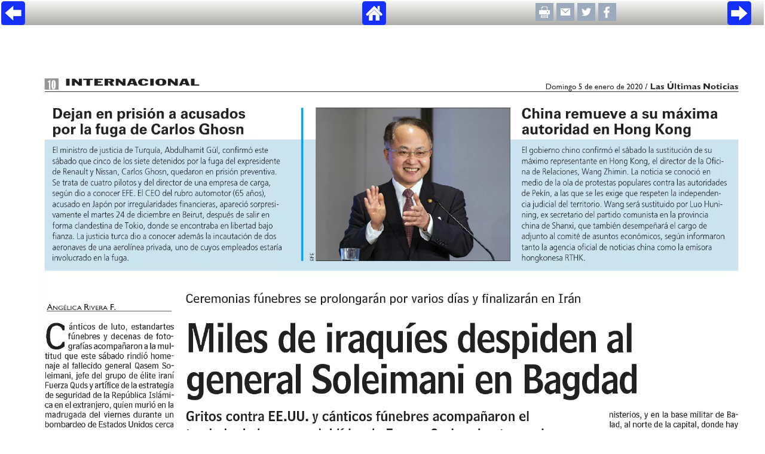

--- FILE ---
content_type: text/html; charset=iso-8859-1
request_url: https://www.lun.com/Pages/NewsDetail.aspx?dt=2020-01-05&SupplementId=0&PaginaId=10&EsAviso=0
body_size: 102754
content:

<!DOCTYPE html PUBLIC "-//W3C//DTD XHTML 1.0 Transitional//EN" "http://www.w3.org/TR/xhtml1/DTD/xhtml1-transitional.dtd">

<html xmlns="http://www.w3.org/1999/xhtml" >
   
    <head id="Head1">
<meta id="META_IMG1" property="og:image" content="https://images.lun.com/lunservercontents//ImgSocial/2020/ene/05/LUCST10LU0501_768.jpg" />
<meta id="META_IMG2" name="twitter:image" content="https://images.lun.com/lunservercontents//ImgSocial/2020/ene/05/LUCST10LU0501_768.jpg" />
<meta id="META1ImgSocial" itemprop="image" content="https://images.lun.com/lunservercontents//ImgSocial/2020/ene/05/LUCST10LU0501_768.jpg" />
<link id="Link2ImgSocial" rel="img_src" href="https://images.lun.com/lunservercontents//ImgSocial/2020/ene/05/LUCST10LU0501_768.jpg" />
<meta id="META_TITULO1" name="title" content="Página 10 - LUN, domingo, 05 de enero de 2020" />
<meta id="META_TITULO2" property="og:title" content="Página 10 - LUN, domingo, 05 de enero de 2020" />
<meta id="META_TITULO3" name="twitter:title" content="Página 10 - LUN, domingo, 05 de enero de 2020" />
<meta id="META_DESC2" name="twitter:description" />
<meta name="lang" content="es" />
<meta name="robots" content="index,follow" />
<meta name="language" content="es" />
<meta name="Googlebot" content="all" />
<meta id="META_G_DESC1" name="description" content="Miles de iraquíes despiden al general Soleimani en Bagdad  ,China remueve a su máxima autoridad en Hong Kong  ,Dejan en prisión a acusados por la fuga de Carlos Ghosn  ,Australia convocó a 3.000 soldados para luchar contra los incendios  " />
<meta id="META_G_keywords" name="keywords" content="Miles,iraquíes,despiden,general,Soleimani,Bagdad,Ceremonias,fúnebres,prolongarán,varios,finalizarán,China,remueve,máxima,autoridad,Dejan,prisión,acusados,Carlos,Ghosn,Australia,convocó,soldados,luchar,contra,incendios,llamas,dejado,muertos,millones,hectáreas,quemadas" />
<meta id="META_G_keywordsHTTP" http-equiv="keywords" content="Miles,iraquíes,despiden,general,Soleimani,Bagdad,Ceremonias,fúnebres,prolongarán,varios,finalizarán,China,remueve,máxima,autoridad,Dejan,prisión,acusados,Carlos,Ghosn,Australia,convocó,soldados,luchar,contra,incendios,llamas,dejado,muertos,millones,hectáreas,quemadas" />
<meta id="META_G_keywordsNew" name="news_keywords" content="Miles,iraquíes,despiden,general,Soleimani,Bagdad,Ceremonias,fúnebres,prolongarán,varios,finalizarán,China,remueve,máxima,autoridad,Dejan,prisión,acusados,Carlos,Ghosn,Australia,convocó,soldados,luchar,contra,incendios,llamas,dejado,muertos,millones,hectáreas,quemadas" />
<meta name="author" content="LUN" />
<meta name="organization" content="LUN" />
<meta name="locality" content="Santiago, Chile" />
<meta name="classification" content="Diario" />
<meta name="language" content="Spanish" />
<meta name="lang" content="es" />
<meta name="robots" content="index,follow" />
<meta name="twitter:card" content="summary" />
<meta name="twitter:creator" content="@lun" />
<meta name="twitter:domain" content="https://www.lun.com" />
<meta name="twitter:site" content="@lun" />
<meta property="og:type" content="article" />


        <style type="text/css">
            body{ margin:0px;}
            .pageBar{
	            z-index:100;
	            width:100%;
	            height:30px;

	            margin: 0px auto; 
	            padding-top: 1px; 
	            height: 40px; 
	            display: block;
	            /* IE10 */ 
                background-image: -ms-linear-gradient(top, #f8f8f7 0%, #acaba8 100%);
                -ms-filter: "progid:DXImageTransform.Microsoft.gradient(startColorstr=#f8f8f7, endColorstr=#acaba8)";
                filter: progid:DXImageTransform.Microsoft.Gradient(startColorStr="#f8f8f7", endColorStr="#acaba8");
                /* Mozilla Firefox */ 
                background-image: -moz-linear-gradient(top, #f8f8f7 0%, #acaba8 100%);

                /* Opera */ 
                background-image: -o-linear-gradient(top, #f8f8f7 0%, #acaba8 100%);

                /* Webkit (Safari/Chrome 10) */ 
                background-image: -webkit-gradient(linear, left top, left bottom, color-stop(0, #f8f8f7), color-stop(1, #acaba8));

                /* Webkit (Chrome 11+) */ 
                background-image: -webkit-linear-gradient(top, #f8f8f7 0%, #acaba8 100%);

                /* Proposed W3C Markup */ 
                background-image: linear-gradient(top, #f8f8f7 0%, #acaba8 100%);
            }

            .pageBar img{
                border:0;
            }
        </style>
        <link href="/js/video-js.min.css" rel="stylesheet" /><link href="/css/imageviewer.css" rel="stylesheet" type="text/css" /><link href="/css/video.css" rel="stylesheet" type="text/css" />
        <script src="//ajax.googleapis.com/ajax/libs/jquery/1.11.1/jquery.min.js"></script> 
        <script>window.jQuery || document.write('<script src="js/vendor/jquery-1.11.1.min.js"><\/script>')</script>
        <script src="/js/Actividad_UV.js" type="text/javascript"></script>
        <script src="/externo/js/vendor/bootstrap.min.js"></script>
        <script type="text/javascript" src="/Pages/includes/js/jquery.url.js"></script>
        <script type="text/javascript" src="/js/video.min.js"></script>
        
        
        <script src="/externo/js/main.js"></script>
       
        <script type="text/javascript" src="includes/js/jquery.url.js"></script>
        <script src="/WS_Edicion/GetAnimaciones.aspx?pfecha=2020-01-05" type="text/javascript"></script>
        
        <script src="/Style Library/Scripts/Analytics.js?p=20-01-2022" type="text/javascript"></script>
        
      	<!-- Start Alexa Certify Javascript -->
<script type="text/javascript">
  //  alert("Alexa");
_atrk_opts = { atrk_acct:"I+SDj1agtu00o4", domain:"lun.com",dynamic: true};
(function() { var as = document.createElement('script'); as.type = 'text/javascript'; as.async = true; as.src = "https://certify-js.alexametrics.com/atrk.js"; var s = document.getElementsByTagName('script')[0];s.parentNode.insertBefore(as, s); })();
</script>
<noscript><img src="https://certify.alexametrics.com/atrk.gif?account=I+SDj1agtu00o4" style="display:none" height="1" width="1" alt="" /></noscript>
<!-- End Alexa Certify Javascript -->  

        <script language="javascript" type="text/javascript">
             function goToMobile() {
				var strRef = (document.referrer); 
				var strLocation = (window.location);
				var matchResult = strRef.match( /(facebook|instagram)/ ); // check if social network referrer

				if(matchResult){ 
					var strTag = "/"+matchResult;
					SendAnalyticsPage(strTag); // register stats to get referrer data from facebook or instagram
				}
					
				if(/Android|webOS|iPhone|iPad|iPod|BlackBerry|IEMobile|Opera Mini/i.test(navigator.userAgent)){ //if (jQuery.browser.mobile) {
					if(matchResult) CallAjax('/js/lun_tcs.asp?strPlatform=mobile&strEditionDate=2020-01-05&strReferer=' + encodeURIComponent(strRef) + '&strUrlPage=' + encodeURIComponent(window.location));
                    sendAnalyticsReferrer("/2020-01-05/LUN_PAG_"+$.url($(location).attr('search')).param('PaginaId'));
					window.location.href = "/lunmobileiphone/homeslide.aspx" + $(location).attr('search') + "&strReferer=" + encodeURIComponent(strRef) + "#pagina-" + $.url($(location).attr('search')).param('PaginaId');  
                } 
               	else {
                   if(matchResult) CallAjax('/js/lun_tcs.asp?strPlatform=desktop&strEditionDate=2020-01-05&strReferer=' + encodeURIComponent(document.referrer) + '&strUrlPage=' + encodeURIComponent(window.location));
              	}            
                return false;
            }
            goToMobile();
			
			sendAnalyticsPageview("/Desktop/LUN_PAG_"+$.url($(location).attr('search')).param('PaginaId')); // Tracker for desktopSampling.send (UA-64907748-8)
            sendAnalyticsReferrer("/2020-01-05/LUN_PAG_"+$.url($(location).attr('search')).param('PaginaId'));  // Register in GA only referrers
        </script>
        
        <script type="text/javascript" src="/js/jquery-ui-1.10.4.custom.min.js"></script>
        <script type="text/javascript" src="/js/swfobject.js"></script>
        <script type="text/javascript" src="/js/common.video.js?p=3232"></script>
        <script src="/Style Library/Scripts/share.js" type="text/javascript"></script>   
            
        <title>
	 Miles de iraquíes despiden al general Soleimani en Bagdad   - www.lun.com 
</title><link href="/Style%20Library/Common.css?32" rel="stylesheet" type="text/css" /></head>
    

    <body onload="window.focus();">
        <div id="message_fla" style="display:none;position:absolute;width:50%;height:360px;z-index:100;left:41%;">
            <iframe src="/pages/flash-steps-2.html" style="width:100%;height:360px;"></iframe>
        </div>
       
        <form name="form1" method="post" action="NewsDetail.aspx?dt=2020-01-05&amp;SupplementId=0&amp;PaginaId=10&amp;EsAviso=0" id="form1">
<div>
<input type="hidden" name="__VIEWSTATE" id="__VIEWSTATE" value="/[base64]/[base64]/[base64]" />
</div>

            <div >
                
<link href="/LunMobileIphone/Style%20Library/Slider/mp.css" rel="stylesheet"/>
<script src="/js/jquery.appear.js" type="text/javascript"></script>
<script type="text/javascript" src="/Style Library/Scripts/LUNScript.js?dta=111"></script>
<script src="/FlashObject/include/flashobject.js" type='text/javascript'></script>
<script src="/FlashObject/include/funcsMediFile.js" type='text/javascript'></script>
<script type="text/javascript" src="/FlashObject/include/messages.js"></script>
<script src="/js/videojs-contrib-hls.min.js"></script>
<script src="/js/imageviewer.js"></script>
<script src="/Style Library/Scripts/Analytics.js?p=67" type="text/javascript"></script>
<script language="javascript" type="text/javascript"  src="/LunMobileIphone/Style%20Library/Slider/scripts/jquery.mp.min.js"></script>
<style type="text/css">
    /* CSS Document */
    body {
        margin-top: 1px;
        margin-left: 2px;
        margin-right: 2px;
    }
    html, form, table{	
	    padding: 0;
	    font-family:Trebuchet MS;
	    font-size: 100%;
    }
    #container {
	    padding-right: 2px;
	    padding-left: 2px;
    }
    .toplinks {
        color: #001961;
        font-size: 90%;
        font-family: Trebuchet MS;
    }
    .toplinks1 {
	    color: #001961;
	    text-decoration: none;
	    font-family: Trebuchet MS;
	    font-size: 12px;
	    font-style: normal;
	    font-weight: normal;
	    font-variant: normal;
    }
    .toplinks1:link {color: #001961;text-decoration: none;}
    .toplinks1:visited {color: #001961;text-decoration: none;}
    .toplinks1:hover {color: #001961;text-decoration: underline;}
    .toplinks1:active {color: #001961;text-decoration: none;}
    /*New Class For Gallery Starts  */
    #imageContainer{
        width:100%;
        background-color:#ffffff;
    }
    .Imagen {
      BORDER-LEFT-COLOR: #000000;
      FLOAT: none;
      BORDER-BOTTOM-COLOR: #000000;
      BORDER-TOP-COLOR: #000000;
      BORDER-RIGHT-COLOR: #000000;
    }
    .ImageText{
        font:Trebuchet MS;
        color:#000000;
        font-size:12px;
    }
    .SmallImages_News_active{
        float:left;
        margin-top: 5px;
        padding: 0px 0px 7px 0px;
        background-color:#66ccff;
        margin-left:4px;
        width:46px;
    }
    .SmallImages_News{
        float:left;
        margin-top: 5px;
        padding: 0px 0px 7px 0px;
        background-color: #F0F0F0;
        margin-left:4px;
        width:46px;
    }
    .SmallImages_PhotoGallery{
        float:left;
        margin-top: 5px;
        padding: 0px 0px 7px 0px;
        background-color: #F0F0F0;
        margin-left:4px;
        width:46px;
        border: 2px;
    }

    .flash_msg{
	    background-color: gray;
	    text-align: center;
	    padding: 20px;
	    display: none;
     }
</style>
<script src="/js/common.anim.js" type="text/javascript"></script>
<script language="javascript" type="text/javascript">
	//Horacio Texo 2016-02-23: agregado para registro de estadisticas y revision de reporte VU que visitan Ed.Anteriores
    CallAjax('/RegistraEstadisticasTCS_NEW.aspx');  
        
    //if (!navigator.userAgent.match(/MSIE\s(?!9.0)/)) {
    //    alert("IE UP 9");
    //}else alert("IE LESS 9");
	$.browser.chrome = /chrom(e|ium)/.test(navigator.userAgent.toLowerCase());
   

    //funcion quita caracteres especiales, tildes y cambia espacio por guion bajo.
    //Htexo_2014-Oct
    function limpiar(text) {
        //var text = text.toLowerCase(); // a minusculas
        text = text.replace(/[Á]/, 'A');
        text = text.replace(/[É]/, 'E');
        text = text.replace(/[Í]/, 'I');
        text = text.replace(/[Ó]/, 'O');
        text = text.replace(/[Ú]/, 'U');
        text = text.replace(/[Ý]/, 'Y');
        text = text.replace(/[Ñ]/, 'N');

        text = text.replace(/[áàäâå]/, 'a');
        text = text.replace(/[éèëê]/, 'e');
        text = text.replace(/[íìïî]/, 'i');
        text = text.replace(/[óòöô]/, 'o');
        text = text.replace(/[úùüû]/, 'u');
        text = text.replace(/[ýÿ]/, 'y');
        text = text.replace(/[ñ]/, 'n');
        text = text.replace(/[ç]/, 'c');
        text = text.replace(/['"]/, '');
        text = text.replace(/[^a-zA-Z0-9-]/, '');
        text = text.replace(/\s+/, '_');
        text = text.replace(/' '/, '_');
        text = text.replace(/(_)$/, '');
        text = text.replace(/^(_)/, '');
        return text;
    }

    /*estos tres array son usados para mandar interactivamente el urchin al momento de relaizar scroll down*/
    var ArrayPos = [];
    var ArrayID = [];
    var ArrayYaVisto = [];
    var ArrayUrchin = [];
    var ArrayNumPag = []; //agregado para las marcaciones tata
    var ArrayAvisador = []; //agregado para las marcaciones tata
    var ArraySupp = []; //agregado para las marcaciones tata

    var ArrayFlash = []; //agregado antener nombre de div de video y desactivar los autoplay de videos en paginas que arcan con jumpto 
    var ArrayVideo = []; //agregado antener nombre de div de video y desactivar los autoplay de videos en paginas que arcan con jumpto 
    var CuentaDivVideo = 1;
    var _uacct = "UA-1121077-1";
      
    var dt = getQueryVariable('dt');
    var BodyID = getQueryVariable("BodyID");
    var PageID = getQueryVariable("PaginaID");
    var SupplementID = getQueryVariable("SupplementId");
    
    
    function PrintPage(PrintParam)
    {
        window.open("/Pages/PrintPage.aspx?PrintParam='" + PrintParam + "'","Las","scrollbars=yes,width=740,height=600");    
    }

    function SendMail(PageId, SupplementId, ImgName,PassedDate, BodyID, Pagina)
    {
        window.open("/Pages/NewsEmail.aspx?pgID=" + PageId + "&EditionDt=" + PassedDate + "&BodyID=" + BodyID + "&PaginaId=" + Pagina + "&ImgPath=" + 
        GetMailImage(ImgName,SupplementId,PassedDate) + "&SupplementId=" + SupplementId,"Email", 
        "scrollbars=no,resizable=no,status=1,width=625,height=430");         
    }

    function GetMailImage(ImageName, SupplementId,PassedDate)
    {
        var FullPath = '';
        
        ImageName = ImageName.replace('.jpg','_' + GetFolderName() + '.jpg');
        if (SupplementId > 0 )
        {
            ImageName = 'SupplementPages/' + PassedDate.replace('-','/').replace('-','/') + '/' + ImageName + '_' + GetFolderName() + '.jpg';
        }
        else
        {
            ImageName = 'NewsPaperPages/' + PassedDate.replace('-','/').replace('-','/') + '/' + ImageName + '_' + GetFolderName() + '.jpg';
        }
        
        return ImageName;
    }
    
    function GetFolderName() {
	    if ( screen.width < 1024) 
		    return '240';
	    else if ( screen.width < 1280)
		    return '340';
	    else if ( screen.width < 1600)
		    return '450';
	    else 
		    return '550';
    }
    
    //Code Added To Check Functionality for Check.swf
    function jsCheckMonitor() 
    {
        if ( screen.width < 1024) 
            return 800;
        else if ( screen.width < 1280)
            return 1024;
        else if ( screen.width >= 1280 && screen.width <= 1400)
            return 1280;
        else if ( screen.width > 1400)	   
            return 1600;
        else 
            return 1280;
    }
    
	if (debug) console.log("sFechaPrev -> 20200104 / Mes -> ene");
    var strFechaPrev="20200104";
    var constWidth=407; // proporcion ancho
    var constHeight=518; // proporcion alto
    var iWidth=screen.width-25;//(screen.width > 1600)? 1575:screen.width-25;//
    var iHeight = parseInt((constHeight * iWidth) / constWidth); // se calcula alto proporcional para pagina segun ancho resolucion pantalla
    var mediaContent = {};
    var mediaContentParams;
    var objMedia = {};
	var strMedia, sItem, sSrcMedia, sNameMedia, iHeightMedia, sMediaFlash, sSrcMedia2;
	var params = {
	    bgcolor: "#FFFFFF",
	    wmode: "opaque"
	};
    //params.wmode = "opaque"; /*cambiado 20150515*/
    //params.wmode = "transparent";
    if (debug) console.log("iWidth: "+iWidth+" | iHeight:"+iHeight);
    
    var getIdMedia = function(sourcestring)
    {    
        if(sourcestring.indexOf("mp4") > 0){
            var re = /mp4:(.*?).mp4/;
            var matches = re.exec(sourcestring);
            for (var i=0; i<matches.length; i++) {
                if (debug) console.log("matches["+i+"] = " + matches[i]);
            }
            return matches[1];
        }else{ 
			if(sourcestring.toUpperCase().indexOf("VIDEO360") > 0){
				var sFileName = sourcestring.toUpperCase().split('/').pop();
				sFileName = sFileName.replace(".HTML","360");
				if (debug) console.log("Video360 -> "+sFileName);
				return sFileName;
			}
		}
        return sourcestring;
    }
    //anim_loadData();
    
    //variables globales a una pagina para DataLayer de estadisticas GTM
    var tipo_pagina = ''; 
    var nombre_publicacion = ''; 
    
	var openModal = function (src, type) {
		if (!type) {type='iframe';}
		$.magnificPopup.open({
			closeBtnInside: true,
			closeOnContentClick: true,
			closeOnBgClick: true,
			fixedBgPos: true,
			overflowY: "scroll",
			alignTop: false,
			items: {
				src: src,
				type: type//'ajax'
			}	
		});
	};
	
	var fixFormButton = function(content,numPage,idPage) {
		if (typeof(content) !== "undefined") {	
			if (content.indexOf("[overlay") > -1) return;
			var matchOriginal = /(Cotice en\s|Cotice aqu\u00ed\s)+(https?:\/\/formstack\.io\/\w{5})/gi.test(content);
			if (matchOriginal) {
				content = content.replace(/(Cotice en\s|Cotice aqu\u00ed\s)+(https?:\/\/formstack\.io\/\w{5})/gi,"<button id=\"btn_LoadForm\" class=\"contact-button mfp-prevent-close\" onclick=\"javascript:forms_popup('$2');return false;\">Cotice aqu&iacute;</button>");
			} else {
				var matchBrackets = /\[(.*?)\]\[(.*?)\]\[((https?:\/\/(?:www\.|(?!www))[a-zA-Z0-9][a-zA-Z0-9-]+[a-zA-Z0-9]\.[^\s]{2,}|www\.[a-zA-Z0-9][a-zA-Z0-9-]+[a-zA-Z0-9]\.[^\s]{2,}|https?:\/\/(?:www\.|(?!www))[a-zA-Z0-9]+\.[^\s]{2,}|www\.[a-zA-Z0-9]+\.[^\s]{2,}))\]/gm;
				var matchVars = matchBrackets.exec(content);
				if (matchVars !== null) { //we have a match
					//console.log(matchVars);
					if (matchVars[1] === "iframe" || matchVars[1] === "popup" || matchVars[1] === "boton") { //handle page link [type][text][url]
						//console.log("in matchVars tipo:"+ matchVars[1]);
						if (matchVars[1] !== "boton") {
							content = content.replace(/(<img[^>]*id="DetailPageMobile1_imgNewsPaper"[^>]*>)/gi,"<a href=\"javascript:;\" onclick=\"javascript:forms_popup('"+matchVars[3]+"','"+matchVars[1]+"');return false;\">$1</a>");
							content = content.replace(matchBrackets,"<button id=\"btn_LoadForm\" style=\"font-size: 15px;background-color: blue;color:white;text-decoration:underline;border-color:blue;height:38px;font-weight:bold;font-size:18px;cursor:pointer;\" onclick=\"javascript:window.open('$3');registerButton('"+numPage+"');return false;\">$2</button>");
						} else {
							content = content.replace(matchBrackets,"<button id=\"btn_LoadForm\" style=\"font-size: 15px;background-color: blue;color:white;text-decoration:underline;border-color:blue;height:38px;font-weight:bold;font-size:18px;cursor:pointer;\" onclick=\"javascript:window.open('$3');registerButton('"+numPage+"');return false;\">$2</button>");
						}
					} else { //normal mode [text][url]
						content = content.replace(/\[(.*?)\]\[((https?:\/\/(?:www\.|(?!www))[a-zA-Z0-9][a-zA-Z0-9-]+[a-zA-Z0-9]\.[^\s]{2,}|www\.[a-zA-Z0-9][a-zA-Z0-9-]+[a-zA-Z0-9]\.[^\s]{2,}|https?:\/\/(?:www\.|(?!www))[a-zA-Z0-9]+\.[^\s]{2,}|www\.[a-zA-Z0-9]+\.[^\s]{2,}))\]/gi,"<button id=\"btn_LoadForm\" style=\"font-size: 15px;background-color: blue;color:white;text-decoration:underline;border-color:blue;height:38px;font-weight:bold;font-size:18px;cursor:pointer;\" onclick=\"javascript:window.open('$3');registerButton('"+numPage+"');return false;\">$1</button>");		
					}
					
				}
			}
			$("#btnExterno_pag"+numPage).html(content); 
			$("#"+idPage).click(function() {
				//window.location = matchVars[3];
				forms_popup(matchVars[3],"",numPage)
			});
			$("#"+idPage).css('cursor', 'pointer');
			return content;
		} else {
			return false;
		}
	};
	
	var registerButton = function(numPage){
		var nameAd = $("#info-pagina_"+numPage+" #anunciante_av").text();
		var gaTag = '/'+dt+'/'+nameAd+"_link"; 
		
		if(nameAd.length > 0) gaRegisterAd(gaTag);
	};
	
	var forms_popup = function(url,tipo,numPage) {
		var tipo = (typeof tipo !== "undefined") ? tipo:"";
		
		registerButton(numPage);
		window.open(url);
		
		
		if (tipo === "iframe") {
		$.magnificPopup.open({ //open iframe popup
			type: 'inline',
			fixedContentPos: true,
			fixedBgPos: true,
			alignTop: true,
			overflowY: 'auto',
			closeBtnInside: true,
			preloader: false,
			midClick: true,
			removalDelay: 300,
			mainClass: 'my-mfp-zoom-in',
			items: {
				src: '<div class="mfp-iframe-scaler zoom-anim-dialog" style="text-align: center;height: 100vh;"><iframe class="mfp-iframe" style="background: white;" frameborder="0" allowfullscreen="" src="'+url+'"></iframe></div>'
			},
			callbacks: { 
				open: function () {
					$('.mfp-content').css('height', '95%');
					$('.mfp-content').css('margin-top', '15px');
					if (checker.ios) {
						var mql = window.matchMedia("(orientation: landscape)");
						var origHeight = $('.mfp-wrap').css('height');
						mql.addListener(function(m) {
							if(m.matches) {
								$('.mfp-wrap').css('height', '');
							} else {
								$('.mfp-wrap').css('height', origHeight);
							}
						});
						// remove margins
						$('.mfp-iframe-holder').css('padding-top', '0px');
						$('.mfp-iframe-holder').css('padding-bottom', '0px');
						$('.mfp-container').css('padding-left', '0px');
						$('.mfp-container').css('padding-right', '0px');
						$('.mfp-iframe-holder .mfp-close').css('top', '0px');
					}
					$('.mfp-close').css('font-size', '65px');
					$('.mfp-close').css('color', 'red');
				},
				close: function () {
				}
			} 
			
		});
		} else if (tipo === "popup"){ 
			console.log("TIPO: "+tipo);
			//window.open(url);
		}
		return false;
	};
	
	
</script>

<!-- Middle Square -->
<td id="UctNewsDetail1_NoDataFound"></td>



   <script type="text/javascript">
        var obj_Noticias = obj_Noticias || [];
   </script>
    <!--se agregaron los campos a este SP [usp_GetDetailPages]-->
    
                <div id="info-news_10_443078"  style="display:none;">
                    <div id="n_pagina">10</div>
                    <div id="tipo_publicacion">Diario</div>
                    <div id="nombre_publicacion">LUN</div>
                    <div id="tipo_pagina">Página Interior  </div>
                    <div id="titulo">Miles de iraquíes despiden al general Soleimani en Bagdad  </div>
                    <div id="id_noticia">443078</div>
                    <div id="id_suplemento">0</div>
                    <div id="ranking">26</div>
                    <div id="audio"></div><!--Agregar campo a query-->
                    <div id="video">miles_de_iraquies_despiden_al_general_soleimani_en_bagdad_t.mp4</div>
                    <div id="fecha_publicacion">2020-01-05</div>
                    <div id="dia_semana">Sunday</div>
                    <div id="autor">Angelica Rivera</div>
                    <div id="seccion">Internacional</div><!--Agregar campo a query-->
                    <div id="subseccion">Noticias</div><!--Agregar campo a query-->
                    <div id="origen">PAGINA</div>
                </div>
                <script type="text/javascript">
                    tipo_pagina = 'Página Interior '; 
                    nombre_publicacion = 'LUN';
                    
                    var NewsID = '0';
                    var NewsIDRepeater = '443078';
                    var PaginaId = '10';
                    var SupplementID = '0';
                    var marcaGA = "/Paginas/LUN_PAG_" + PaginaId;

                    if (SupplementID != 0)
                        marcaGA = "/Paginas/SUPLEMENTO_" + SupplementID + "_PAG_" + PaginaId;

                    var UrlEstadisticasTATA = "";
                    //Mostrar tiempo transcurrido
                    var f = new Date();
                    cad = f.getHours() + ":" + f.getMinutes() + ":" + f.getSeconds();
                    //alert(cad);

                    if (NewsID == NewsIDRepeater)//Si nota es del ranking se marca en todas las plataformas de estadisticas solo esta nota
                    {
                       // alert('sendStats 1');
                        UrlEstadisticasTATA = '/Pages/frmRegisterClick.aspx?dt=2020-01-05&NewsID=' + NewsIDRepeater + '&SupplementID=' + SupplementID + '&PaginaId=' + PaginaId;
                        sendStats("NEWS", PaginaId, NewsIDRepeater, UrlEstadisticasTATA);
                        // SendAnalyticsPage("/" + '2020-01-05' + marcaGA); // CMR(14-09-2018): comentada en detalle para que solo marque en homepage desktop
                    }
                    else if (NewsID == 0)//si es navegacion por pagina, se marcan todas las notas en solo GA y GTM
                    {     //  alert('sendStats 2');
                        //alert(cad);
                        sendStats("NEWS", PaginaId, NewsIDRepeater, "");
                        // SendAnalyticsPage("/" + '2020-01-05' + marcaGA); // CMR(14-09-2018): comentada en detalle para que solo marque en homepage desktop
                    }
                </script>
        
                <div id="info-news_10_443080"  style="display:none;">
                    <div id="n_pagina">10</div>
                    <div id="tipo_publicacion">Diario</div>
                    <div id="nombre_publicacion">LUN</div>
                    <div id="tipo_pagina">Página Interior  </div>
                    <div id="titulo">China remueve a su máxima autoridad en Hong Kong  </div>
                    <div id="id_noticia">443080</div>
                    <div id="id_suplemento">0</div>
                    <div id="ranking">29</div>
                    <div id="audio"></div><!--Agregar campo a query-->
                    <div id="video"></div>
                    <div id="fecha_publicacion">2020-01-05</div>
                    <div id="dia_semana">Sunday</div>
                    <div id="autor">Angelica Rivera</div>
                    <div id="seccion">Internacional</div><!--Agregar campo a query-->
                    <div id="subseccion">Noticias</div><!--Agregar campo a query-->
                    <div id="origen">PAGINA</div>
                </div>
                <script type="text/javascript">
                    tipo_pagina = 'Página Interior '; 
                    nombre_publicacion = 'LUN';
                    
                    var NewsID = '0';
                    var NewsIDRepeater = '443080';
                    var PaginaId = '10';
                    var SupplementID = '0';
                    var marcaGA = "/Paginas/LUN_PAG_" + PaginaId;

                    if (SupplementID != 0)
                        marcaGA = "/Paginas/SUPLEMENTO_" + SupplementID + "_PAG_" + PaginaId;

                    var UrlEstadisticasTATA = "";
                    //Mostrar tiempo transcurrido
                    var f = new Date();
                    cad = f.getHours() + ":" + f.getMinutes() + ":" + f.getSeconds();
                    //alert(cad);

                    if (NewsID == NewsIDRepeater)//Si nota es del ranking se marca en todas las plataformas de estadisticas solo esta nota
                    {
                       // alert('sendStats 1');
                        UrlEstadisticasTATA = '/Pages/frmRegisterClick.aspx?dt=2020-01-05&NewsID=' + NewsIDRepeater + '&SupplementID=' + SupplementID + '&PaginaId=' + PaginaId;
                        sendStats("NEWS", PaginaId, NewsIDRepeater, UrlEstadisticasTATA);
                        // SendAnalyticsPage("/" + '2020-01-05' + marcaGA); // CMR(14-09-2018): comentada en detalle para que solo marque en homepage desktop
                    }
                    else if (NewsID == 0)//si es navegacion por pagina, se marcan todas las notas en solo GA y GTM
                    {     //  alert('sendStats 2');
                        //alert(cad);
                        sendStats("NEWS", PaginaId, NewsIDRepeater, "");
                        // SendAnalyticsPage("/" + '2020-01-05' + marcaGA); // CMR(14-09-2018): comentada en detalle para que solo marque en homepage desktop
                    }
                </script>
        
                <div id="info-news_10_443079"  style="display:none;">
                    <div id="n_pagina">10</div>
                    <div id="tipo_publicacion">Diario</div>
                    <div id="nombre_publicacion">LUN</div>
                    <div id="tipo_pagina">Página Interior  </div>
                    <div id="titulo">Dejan en prisión a acusados por la fuga de Carlos Ghosn  </div>
                    <div id="id_noticia">443079</div>
                    <div id="id_suplemento">0</div>
                    <div id="ranking">31</div>
                    <div id="audio"></div><!--Agregar campo a query-->
                    <div id="video"></div>
                    <div id="fecha_publicacion">2020-01-05</div>
                    <div id="dia_semana">Sunday</div>
                    <div id="autor">Angelica Rivera</div>
                    <div id="seccion">Internacional</div><!--Agregar campo a query-->
                    <div id="subseccion">Noticias</div><!--Agregar campo a query-->
                    <div id="origen">PAGINA</div>
                </div>
                <script type="text/javascript">
                    tipo_pagina = 'Página Interior '; 
                    nombre_publicacion = 'LUN';
                    
                    var NewsID = '0';
                    var NewsIDRepeater = '443079';
                    var PaginaId = '10';
                    var SupplementID = '0';
                    var marcaGA = "/Paginas/LUN_PAG_" + PaginaId;

                    if (SupplementID != 0)
                        marcaGA = "/Paginas/SUPLEMENTO_" + SupplementID + "_PAG_" + PaginaId;

                    var UrlEstadisticasTATA = "";
                    //Mostrar tiempo transcurrido
                    var f = new Date();
                    cad = f.getHours() + ":" + f.getMinutes() + ":" + f.getSeconds();
                    //alert(cad);

                    if (NewsID == NewsIDRepeater)//Si nota es del ranking se marca en todas las plataformas de estadisticas solo esta nota
                    {
                       // alert('sendStats 1');
                        UrlEstadisticasTATA = '/Pages/frmRegisterClick.aspx?dt=2020-01-05&NewsID=' + NewsIDRepeater + '&SupplementID=' + SupplementID + '&PaginaId=' + PaginaId;
                        sendStats("NEWS", PaginaId, NewsIDRepeater, UrlEstadisticasTATA);
                        // SendAnalyticsPage("/" + '2020-01-05' + marcaGA); // CMR(14-09-2018): comentada en detalle para que solo marque en homepage desktop
                    }
                    else if (NewsID == 0)//si es navegacion por pagina, se marcan todas las notas en solo GA y GTM
                    {     //  alert('sendStats 2');
                        //alert(cad);
                        sendStats("NEWS", PaginaId, NewsIDRepeater, "");
                        // SendAnalyticsPage("/" + '2020-01-05' + marcaGA); // CMR(14-09-2018): comentada en detalle para que solo marque en homepage desktop
                    }
                </script>
        
                <div id="info-news_10_443077"  style="display:none;">
                    <div id="n_pagina">10</div>
                    <div id="tipo_publicacion">Diario</div>
                    <div id="nombre_publicacion">LUN</div>
                    <div id="tipo_pagina">Página Interior  </div>
                    <div id="titulo">Australia convocó a 3.000 soldados para luchar contra los incendios  </div>
                    <div id="id_noticia">443077</div>
                    <div id="id_suplemento">0</div>
                    <div id="ranking">33</div>
                    <div id="audio"></div><!--Agregar campo a query-->
                    <div id="video"></div>
                    <div id="fecha_publicacion">2020-01-05</div>
                    <div id="dia_semana">Sunday</div>
                    <div id="autor">Angelica Rivera</div>
                    <div id="seccion">Internacional</div><!--Agregar campo a query-->
                    <div id="subseccion">Noticias</div><!--Agregar campo a query-->
                    <div id="origen">PAGINA</div>
                </div>
                <script type="text/javascript">
                    tipo_pagina = 'Página Interior '; 
                    nombre_publicacion = 'LUN';
                    
                    var NewsID = '0';
                    var NewsIDRepeater = '443077';
                    var PaginaId = '10';
                    var SupplementID = '0';
                    var marcaGA = "/Paginas/LUN_PAG_" + PaginaId;

                    if (SupplementID != 0)
                        marcaGA = "/Paginas/SUPLEMENTO_" + SupplementID + "_PAG_" + PaginaId;

                    var UrlEstadisticasTATA = "";
                    //Mostrar tiempo transcurrido
                    var f = new Date();
                    cad = f.getHours() + ":" + f.getMinutes() + ":" + f.getSeconds();
                    //alert(cad);

                    if (NewsID == NewsIDRepeater)//Si nota es del ranking se marca en todas las plataformas de estadisticas solo esta nota
                    {
                       // alert('sendStats 1');
                        UrlEstadisticasTATA = '/Pages/frmRegisterClick.aspx?dt=2020-01-05&NewsID=' + NewsIDRepeater + '&SupplementID=' + SupplementID + '&PaginaId=' + PaginaId;
                        sendStats("NEWS", PaginaId, NewsIDRepeater, UrlEstadisticasTATA);
                        // SendAnalyticsPage("/" + '2020-01-05' + marcaGA); // CMR(14-09-2018): comentada en detalle para que solo marque en homepage desktop
                    }
                    else if (NewsID == 0)//si es navegacion por pagina, se marcan todas las notas en solo GA y GTM
                    {     //  alert('sendStats 2');
                        //alert(cad);
                        sendStats("NEWS", PaginaId, NewsIDRepeater, "");
                        // SendAnalyticsPage("/" + '2020-01-05' + marcaGA); // CMR(14-09-2018): comentada en detalle para que solo marque en homepage desktop
                    }
                </script>
          
            
                    <div id='info-pagina_10' class="info-aviso" style="display:none;"> <!--MARCACION POR AVISO -->
                       <div id="fecha_publicacion_av">2020-01-05</div>
                       <div id="n_pagina_av">10</div>
                       <div id="tipo_pag_av"> Pagina-Noticia </div>
                       <div id="anunciante_av"></div>
                       <div id="titulo_av"></div>
                       <div id="descripcion_av"></div>
                    </div>

                    <script type="text/javascript">
                    
                        //SE ALMACENA EN DATALAYER EL ARRAY DE NOTICIAS
                        if (obj_Noticias.length > 0 ) //es NOTICIA
                        {
                            dataLayer.push({
                                'n-pagina': '10',
                                'tipo-pagina': tipo_pagina,
                                'tipo-publicacion': nombre_publicacion,
                                'event': 'pageview', //esta seria la variable para envio 
                                'noticias': obj_Noticias
                            });
                            
                            obj_Noticias = [];
                        }

                        var PaginaId = '10';
                        var SupplementID = '0';
                        var sIDVideos = '&IDVideo=409395';

                        var marcaGA = "/Paginas/LUN_PAG_" + PaginaId;
                        if (SupplementID != 0)
                            marcaGA = "/Paginas/SUPLEMENTO_" + SupplementID + "_PAG_" + PaginaId;
                                                   
                        var UrlEstadisticasTATA = '';
                        if ('0' == '0') 
                            UrlEstadisticasTATA = '/Pages/frmRegisterClick.aspx?dt=2020-01-05&SupplementID=' + SupplementID + '&PaginaId=' + PaginaId + sIDVideos;
                       
                        sendStats("PAGE", PaginaId, 0, UrlEstadisticasTATA);
                        //SendAnalyticsPage("/" + '2020-01-05' + marcaGA); // CMR(14-09-2018): comentada en detalle para que solo marque en homepage desktop

                    </script>

                    
<div id="fullPageContainer" class="1">
<div id="topBar" class="pageBar" style="display:block;">
    <div id="topBar-leftArrow" class="left" style="float: left;width: 20%;padding-bottom: 0px;">
    <a href="/Pages/NewsDetail.aspx?dt=2020-01-05&SupplementId=0&PaginaId=9&EsAviso=0" id="UctNewsDetail1_rptNewsDetail_ctl00_aPreviousTop" class="toplinks1"></a>
    <a href="/Pages/NewsDetail.aspx?dt=2020-01-05&SupplementId=0&PaginaId=9&EsAviso=0" id="UctNewsDetail1_rptNewsDetail_ctl00_aPreviousTopImage" class="toplinks1">
    <img src="https://www.lun.com/Style%20Library/Images/left-arrow05.png" id="UctNewsDetail1_rptNewsDetail_ctl00_imgPreviousTop" alt="Pag. Anterior" />
    </a>
    </div>
    <div id="btnExterno_pag10" style="position:relative; float:left;"></div>
    <div id="topBar-home" class="center" style="padding: 0px 50px;width: 50%;float: left;text-align: center;">
        <a href="javascript:window.close();">
    <img src="https://www.lun.com/Style%20Library/Images/home05.png"></a>
        </a>
    </div>
        <div id="invisible" style="display:none;width:0px;height:0px;">
            <a href="/Pages/NewsDetail.aspx?dt=2020-01-05&SupplementId=0&PaginaId=1" id="UctNewsDetail1_rptNewsDetail_ctl00_aFirstPage" style="display:none;"></a>   
            <a href="/Pages/NewsDetail.aspx?dt=2020-01-05&SupplementId=0&PaginaId=1" id="UctNewsDetail1_rptNewsDetail_ctl00_aFirstPageBottom" style="display:none;"></a>                           
        </div>
    <div id="top_shareOptions" class="shareOptions">
        <div class="social_icon">
        <a href="Javascript:PrintPage('https://images.lun.com/lunservercontents/NewsPaperPages/2020/ene/05/LUCST10LU0501_800.swf');" class="toplinks1" 
        style="vertical-align:middle;">
           <img src="/Style Library/Images/print_28.png" id="UctNewsDetail1_rptNewsDetail_ctl00_img3" border="0" style="vertical-align:middle;" alt="Imprimir" />
        </a>
        </div>
        <div class="social_icon">
        <a href="javascript:void(0);" 
        onclick="javascript:SendMail('239644',
            '0',
            'LUCST10LU0501', 
            '2020-ene-05',
            '0',
            '10' );"
             class="toplinks1" style="vertical-align:middle;">
        <img alt='Enviar por mail' border="0" src="/Style%20Library/images/email_28.png"  style="vertical-align:middle;" />
        </a>
        </div>
        <div class="social_icon">                           
            <a title="Compartir en Twitter" href="javascript:;" onclick="javascript:GetTwitter('Página 10 - LUN.COM   ', ''   , 'https://images.lun.com/lunservercontents/NewsPaperPages/2020/ene/05/LUCST10LU0501_102.jpg', '0'      , '10', '0', '05-01-2020 0:00:00', '0' , false, '/Pages/NewsDetail.aspx?dt=05-01-2020 0:00:00&PaginaId=10&SupplementId=0&bodyid=0',    'LUN_DETALLE_' );return false;">
                <img src="/Style Library/Images/twitter_28.png" /> 
            </a>
        </div>
        <div class="social_icon">
            <a title="Compartir en Facebook" href="javascript:;"  
             onclick="javascript:GetFacebook('Página 10 - LUN.COM   ', ''   , 'https://images.lun.com/lunservercontents/NewsPaperPages/2020/ene/05/LUCST10LU0501_102.jpg', '0'      , '10', '0', '05-01-2020 0:00:00', '0' , false, '/Pages/NewsDetail.aspx?dt=05-01-2020 0:00:00&PaginaId=10&SupplementId=0&bodyid=0',    'LUN_DETALLE_' );return false;">
            <img src="/Style Library/Images/facebook_28.png" alt=""/>
            </a>                             
        </div>  
    </div>
    <div id="topBar-rightArrow" class="rightArrow">                 
        <a href="/Pages/NewsDetail.aspx?dt=2020-01-05&SupplementId=0&PaginaId=11&EsAviso=0" id="UctNewsDetail1_rptNewsDetail_ctl00_aNextTop" class="toplinks1"></a>
        <a href="/Pages/NewsDetail.aspx?dt=2020-01-05&SupplementId=0&PaginaId=11&EsAviso=0" id="UctNewsDetail1_rptNewsDetail_ctl00_aNextTopImg" class="toplinks1">
        <img src="https://www.lun.com/Style%20Library/Images/right-arrow05.png" id="UctNewsDetail1_rptNewsDetail_ctl00_imgNextTop" alt="Pag. Anterior" />
        </a>
    
    </div> 
</div>
<div id="pagina_239644" style="width:100%;position:relative;z-index:1;display:block;">

<div id="page_239644" style="position:relative;z-index:1;">       
    <div id="flaContent" align="center">
        <div id="IE_msg_video" class="flash_msg">
            <span class="msjFla"><b>Para ver este contenido</b></span><br>
            <span class="msjFlaGet" onClick="javascript: var msjFla=window.open('https://www.adobe.com/shockwave/download/download.cgi?P1_Prod_Version=ShockwaveFlash&Lang=Spanish&P5_Language=Spanish','','resizable=yes,toolbar=no,status=no,menubar=no,height=600,width=580,top=100,left=10,scrollbars=yes');
            //msjFla.blur(); //msjFla.Focus(); //window.setTimeout('window.location.reload();', 8000);">Haga click aqui</span><br>
            <span class="msjFla"><b>Luego instale el componente</b></span>
        </div>
        <div id="CHR_msg_flip_" style="display:none;width:100%;">
            <!--<h4>Problemas con lectura de lun.com en version Chrome 59</h4>-->
            <!--<h3>Para habilitar este contenido <br /><a href="javascript:showFlashSteps();" style="color:#0033FF; text-decoration:underline;">haga click aqu&iacute;</a><br /> y siga las instrucciones</h3>-->
            <!--<h3>Su nueva version de navegador Chrome de Google no trae habilitado el modulo FLASH de Adobe. <br />Para habilitarlo<br /><a href="javascript:showFlashSteps();" style="color:#0033FF; text-decoration:underline;">haga click aqu&iacute;</a><br /></h3>-->
            
        </div>
    </div> 
    <div id="image-gallery" class="cf" style="padding: 7% 3% 0% 5%;">
        <img style="width:100%;" onerror="this.src='https://images.lun.com/lunservercontents/NewsPaperPages/2020/ene/05//LUCST10LU0501_768.jpg'" src="https://images.lun.com/lunservercontents/NewsPaperPages/2020/ene/05//LUCST10LU0501.webp" data-high-res-src="https://images.lun.com/lunservercontents/NewsPaperPages/2020/ene/05//LUCST10LU0501.webp" alt="" class="pannable-image" />
    </div>        										       
 </div>
  
</div>                
<!-- CONTENIDO -->
<div id="bottomBar" class="pageBar" style="display:block; margin-top:40px;">
    <div id="bottomBar-leftArrow" class="left" style="float: left;width: 20%;padding-bottom: 0px;">
    <a href="/Pages/NewsDetail.aspx?dt=2020-01-05&SupplementId=0&PaginaId=9&EsAviso=0" id="UctNewsDetail1_rptNewsDetail_ctl00_aPreviousBottom" class="toplinks1"></a>

    <a href="/Pages/NewsDetail.aspx?dt=2020-01-05&SupplementId=0&PaginaId=9&EsAviso=0" id="UctNewsDetail1_rptNewsDetail_ctl00_aPreviousBottomImg" class="toplinks1">
    <img src="https://www.lun.com/Style%20Library/Images/left-arrow05.png" id="UctNewsDetail1_rptNewsDetail_ctl00_imgPreviousBottom" />
    </a>
    </div>
    <div id="bottomBar-home" class="center" style="padding: 0px 0;width: 60%;float: left;text-align: center;">
    <a href="javascript:window.close();"><img src="https://www.lun.com/Style%20Library/Images/home05.png"></a>
    </div>
    <div id="bott_shareOptions" class="shareOptions">
        <div class="social_icon">
        <a href="Javascript:PrintPage('https://images.lun.com/lunservercontents/NewsPaperPages/2020/ene/05/LUCST10LU0501_800.swf');" class="toplinks1" 
        style="vertical-align:middle;">
           <img src="/Style Library/Images/print_28.png" id="UctNewsDetail1_rptNewsDetail_ctl00_img1" border="0" style="vertical-align:middle;" alt="Imprimir" />
        </a>
        </div>
        <div class="social_icon">
        <a href="javascript:void(0);" 
        onclick="javascript:SendMail('239644',
            '0',
            'LUCST10LU0501', 
            '2020-ene-05',
            '0',
            '10' );"
             class="toplinks1" style="vertical-align:middle;">
        <img alt='Enviar por mail' border=0 src="/Style%20Library/images/email_28.png"  style="vertical-align:middle;" />
        </a>
        </div>
        <div class="social_icon">                            
            <a title="Compartir en Twitter" href="javascript:;" onclick="javascript:GetTwitter('Página 10 - LUN.COM   ', ''   , 'https://images.lun.com/lunservercontents/NewsPaperPages/2020/ene/05/LUCST10LU0501_102.jpg', '0'      , '10', '0', '05-01-2020 0:00:00', '0' , false, '/Pages/NewsDetail.aspx?dt=05-01-2020 0:00:00&PaginaId=10&SupplementId=0&bodyid=0',    'LUN_DETALLE_' );return false;">
                <img src="/Style Library/Images/twitter_28.png" /> 
            </a>
        </div>
        <div class="social_icon">                            
            <a title="Compartir en Facebook" href="javascript:;"   onclick="javascript:GetFacebook('Página 10 - LUN.COM   ', ''   , 'https://images.lun.com/lunservercontents/NewsPaperPages/2020/ene/05/LUCST10LU0501_102.jpg', '0'      , '10', '0', '05-01-2020 0:00:00', '0' , false, '/Pages/NewsDetail.aspx?dt=05-01-2020 0:00:00&PaginaId=10&SupplementId=0&bodyid=0',    'LUN_DETALLE_' );return false;">
            <img src="/Style Library/Images/facebook_28.png" />
            </a>                             
        </div>  
    </div>
    <div id="bottomBar-rightArrow" class="rightArrow">  
     <a href="/Pages/NewsDetail.aspx?dt=2020-01-05&SupplementId=0&PaginaId=11&EsAviso=0" id="UctNewsDetail1_rptNewsDetail_ctl00_aNextBottom" class="toplinks1"></a>                         
    <a href="/Pages/NewsDetail.aspx?dt=2020-01-05&SupplementId=0&PaginaId=11&EsAviso=0" id="UctNewsDetail1_rptNewsDetail_ctl00_aNextBottomImg" class="toplinks1">
    <img src="https://www.lun.com/Style%20Library/Images/right-arrow05.png" id="UctNewsDetail1_rptNewsDetail_ctl00_imgNextBottom" />
    </a>
    </div>
</div>   
</div><!-- cierre div id=fullPageContainer -->
<script language="javascript" type="text/javascript">  
		var path;
		pathMM = new String('0L');
		
	    if('13'==12 ) //&& pathMM  != "MM" )
		   path = new String('https://images.lun.com/lunservercontents/NewsPaperPages/2020/ene/05//LUCST10LU0501');		//modificado por rmusalemb20110613
        
        if('13'!=12)
		   path = new String('https://images.lun.com/lunservercontents/NewsPaperPages/2020/ene/05//LUCST10LU0501');		//linea original 
		
		var strFolder, iFlag=0;
		var args="", argsMF="";
		var iResolucion=getQueryVariable("tipoPantalla");
		var strNameFile = getQueryVariable("strNameFile");
		var iMoveScroll = getQueryVariable("iMoveScroll");
		var iPageScroll = 0;	
		var strVarsMediaFile = new String("");
		var DivObject = '_239644';	
		var PageHeight; // Value of height page
		var objMedia_239644 = {};
        strFolder = "_1100.swf";
		
		if(iResolucion=="") 
		    iResolucion = String(screen.width);				

        if((iMoveScroll == null) || (iMoveScroll == 'undefined') || (iMoveScroll.length == 0))
		{
		    var iScrollPage =  1;
		   
		    if(parseInt(iScrollPage) > 0)
		    {
		        iPageScroll = PageHeight - (parseInt(PageHeight * iScrollPage));
		    }
		}

	    path = path + strFolder;
		args="&strURLFlash="+path;

		strMedia = '&strVideo=http://v1.lun.com/vod/mp4:20200104_miles_de_iraquies_despiden_al_general_soleimani_en_bagdad_t_720p.mp4/manifest.f4m|https://images.lun.com/lunservercontents/Archivos video audio del accesorio/2020/ene/05/miles_de_iraquies_despiden_al_general_soleimani_en_bagdad_t.flv,342,782,688,387,SteelExternalAll.swf ,0 ,SI,NO,SI,50 ,100 ,1@';
	    strMedia = strMedia.replace('&strVideo=','');
		//strMedia = strMedia.replace('http:','https:'); .replace(/http:/g, 'https:');
		strMedia = strMedia.replace(/https:/g, 'http:');

        if(strMedia != "")
        {
            sElement = strMedia.split("@");
            for (var indexMedia in sElement)
            {
                //console.log("sElement[indexMedia] -> "+sElement[indexMedia]);
                if(sElement[indexMedia])
                {
                    sItem = sElement[indexMedia].split(",");
                    sNameMedia = sItem[0].split('/').pop().replace(".flv","");
                    sSrcMedia = "https://v1.lun.com/vod/mp4:"+strFechaPrev+"_"+ sNameMedia +"_1080p.mp4/manifest.f4m";
                    sSrcMedia = sItem[0].replace('&strVideo=',''); // to play .flv file
                    sSrcMedia = sSrcMedia.split("|");
					console.log("sSrcMedia else -> "+sSrcMedia);
					if(sSrcMedia.length > 1){
						sSrcMedia2 = sSrcMedia[1].replace(".flv",".mp4"); // get .mp4
						sSrcMedia2 = sSrcMedia2.replace(/ /g, '%20');
						sSrcMedia = (sSrcMedia[0])? sSrcMedia[0]:sSrcMedia[1]; // get streaming
					}else{
						sSrcMedia = sSrcMedia[0].replace(".flv",".mp4");
						sSrcMedia2 = sSrcMedia;
					}
                    sSrcMedia = sSrcMedia.replace("http:","https:");
                    
                    if(sSrcMedia.indexOf(".swf") < 0)
                    {
                        objMedia_239644[DivObject+"_"+indexMedia] = 
                                                            {
                                                                name: getIdMedia(sItem[0]),//sNameMedia,
                                                                src: sSrcMedia,
																src2: sSrcMedia2,
																//posX: parseInt((iWidth * sItem[1]) / 1300), // Se ajusta posicion en base a proporcion de player flash version anterior
																posX: parseInt((iWidth * sItem[1]) / 1230) - 45,
																posY: parseInt((iHeight * sItem[2]) / 1600) - 45,// / 1780),
																width: parseInt((iWidth * sItem[3]) / 1295) + 60,
																height: parseInt((iHeight*  sItem[4]) / 1648) + 40,
                                                                autoplay: sItem[7],
                                                                X: "NO",
                                                                Y: "SI",
                                                                volumen: sItem[11],
                                                                zoom: 150
                                                            }
                                                            
                        console.log("VIDEO Hola Rodrigo-> "+sSrcMedia);
                        console.log("VIDEO Hola Rodrigo sItem[1]-> "+sItem[1] + ' width ' + iWidth);
                        console.log("VIDEO Hola Rodrigo sItem[2]-> "+sItem[2] + ' iHeight ' + iHeight);
					   createMediaContent(objMedia_239644,"page_239644");
                    }
                    else if(sSrcMedia.indexOf(".swf"))
                    {
                        args += '&strVideo='+sSrcMedia+','+sItem[1]+','+sItem[2]+','+sItem[3]+','+sItem[4]+',SteelExternalAll.swf ,0 ,SI,NO,SI,50 ,20 ,1@';
                    }
                }
            }//for
        }//if(strMedia != "")
        
        var flashvars_div_239644 = 
                                                {
                                                    strURLFlash: path,
                                                    FlashVars: args
                                                };
		var fixAvDig = "";
        SupplementID = '0';
		if(SupplementID == '83') fixAvDig = "100";
        dt='2020-01-05';
        console.log("Before check animTarget object: "+typeof animTarget);
        console.log("animTarget ==='object'");
        if (typeof animTarget ==='object' 
            && typeof animTarget[dt+"-"+fixAvDig+"10-"+SupplementID] === "object") 
        {
            console.log("animTarget in if sentence");
            if (dt+"-"+fixAvDig+"10-"+SupplementID in  animTarget 
                && typeof window.AdobeEdge == "undefined") 
            {
                anim_loadEdgeAnim("page_239644", animTarget[dt+"-"+fixAvDig+"10-"+SupplementID].targetId, animTarget[dt+"-"+fixAvDig+"10-"+SupplementID].targetPath);
            }   
        }
        else{
			/*if($.browser.chrome){
				strHtmlPage = '<div id="image-gallery" class="cf">';
				strHtmlPage += '<img style="margin:5%;width:89%;" src="'+path.replace('_1100.swf','.webp')+'" data-high-res-src="'+path.replace('_1100.swf','.webp')+'" alt="" class="pannable-image" / ></div>';
				console.log("strHtmlPage -> "+strHtmlPage);
				$("#page"+DivObject).html(strHtmlPage);	
			}else{*/
				console.log("FLASH -> "+DivObject);
				swfobject.embedSWF("/FlashObject/NewsDetail/contenedorPVI.swf", "page"+DivObject, iWidth, iHeight, "9.0.0", "expressInstall.swf", flashvars_div_239644, params);      
				$("#page"+DivObject).css("height", "auto"); //$("#page"+DivObject).css("height", iHeight);
			//}
        }

		if(iMoveScroll!="") 
		    scrollTo(0,parseInt(iMoveScroll/1.5));
		else if(iPageScroll > 0)
		    scrollTo(0,parseInt(iPageScroll));
		else scrollTo(0,0);
		
		var numPage = 10;
		var adTxt = $("#info-pagina_"+ numPage +" #descripcion_av").text(); 
		console.log("adTxt: "+adTxt+" | length: "+adTxt.length+" | HTML:"+fixFormButton(adTxt));        
		fixFormButton(adTxt,numPage,"pagina_239644");
		
	</SCRIPT>
				
<table style="display:none;" width=100% border=0 cellpadding=0 cellspacing=0>
    <tr>
        <td align=center>
            <table width="250" border="0" align="center" cellpadding="0" cellspacing="0" background="/Style Library/Images/abajo.gif">
                 <tr align="center" height="25" valign="top">                
                    <td width="100%" valign="middle" >                            
                                <a href="javascript:window.close();" class="toplinks1">Ir al inicio</a>                               
                    </td>               
                 </tr> 
            </table>    
        </td>
    </tr>
</table>

            <script language="javascript" type="text/javascript">
                /********************************************************************************************************/
                /****************** FUNCIONES MARCACION SCROLLING URCHIN TRACKER GOOGLE ANALITICS (2014-OCT) ************/
                /********************************************************************************************************/
                //Added by HTEXO-20141016
                //https://200.12.22.151/Pages/NewsDetail.aspx?dt=2014-10-10&NewsID=290419&BodyID=0&PaginaId=26&FileType=Video&strNameFile=penailillo_sobre_penta.flv&iMoveScroll=1253
                //https://200.12.22.151/Pages/NewsDetail.aspx?dt=2014-10-10&NewsID=290419&BodyID=0&PaginaId=26&strNameFile=penailillo_sobre_penta.flv&iMoveScroll=1253
                var _uacct = "UA-1121077-1";
                var gFecha = '2020-01-05';
                var VarURchin = '';
                var NewsID = '';
                var PaginaId = '10';
                var SupplementId = '0';
                var FileType = '';
                var gNewsTitulo = '';
                var gSeccionName = 'Internacional';
                var gPaginaTAG = 'PAG_' + PaginaId;
                var gAdsRankingGA = '';
                if (gAdsRankingGA != '') {
                    gSeccionName = 'ADS';
                    gPaginaTAG = 'LUN_PAG_' + PaginaId + '_' + gAdsRankingGA;
                }

                if (gSeccionName == '')
                    gSeccionName = 'SECCION';

                //directo a pagina
                VarURchin = '/' + gFecha + '/' + gSeccionName + '/Paginas/' + gPaginaTAG + '/Desktop/Directo';

                ArrayUrchin.push('/' + limpiar(VarURchin));
                ///  SendAnalyticsPage(VarURchin);
                ArrayNumPag.push(PaginaId); //agregado para las marcaciones tata
                ArrayAvisador.push(gAdsRankingGA); //agregado para las marcaciones tata
                ArraySupp.push(SupplementId);

                ArrayID.push('tdtop11');

            </script>
        
    



<style type="text/css">

.SmallImages_News_active{
    float:left;
    margin-top: 5px;
    padding: 0px 0px 7px 0px;
    background-color:#66ccff;
    margin-left:4px;
    width:46px;
    cursor:hand;
}
.SmallImages_News{
    float:left;
    margin-top: 5px;
    padding: 0px 0px 7px 0px;
    background-color: #F0F0F0;
    margin-left:4px;
    width:46px;
    cursor:hand;
}
</style>

<script type="text/javascript">
function OpenThumbNews(strUrL)
{
 document.location.href = strUrL; 
 }
</script>

<table width="100%" border=0 >
    <tr>
        <td align=left>
        
        <div id="1" class="SmallImages_News"  >
	        <table border="0" align="center" cellpadding="0" cellspacing="0">
              <tr>
                  <td class="ImageText" align="center" >
                    <span id="UctNewsDetail1_UctImageThumbnail1_rptThumbNail_ctl00_lblThumbNo">1</span>
                  </td>
              </tr>
              <tr>
                 <td align="center"> 
                 
                     <a onclick="OpenThumbNews('?dt=2020-01-05&PaginaId=1&SupplementId=0&BodyId=0');"    > 
                 <img id="UctNewsDetail1_UctImageThumbnail1_rptThumbNail_ctl00_imgThumbNail" src="https://images.lun.com/lunservercontents/NewsPaperPages/2020/ene/05/LUCST01LU0501_30.jpg" style="height:40px;border-width:0px;" />            
                </a>       
                 </td>           
              </tr>
            </table>
        </div>
        
        <div id="2" class="SmallImages_News"  >
	        <table border="0" align="center" cellpadding="0" cellspacing="0">
              <tr>
                  <td class="ImageText" align="center" >
                    <span id="UctNewsDetail1_UctImageThumbnail1_rptThumbNail_ctl01_lblThumbNo">2</span>
                  </td>
              </tr>
              <tr>
                 <td align="center"> 
                 
                     <a onclick="OpenThumbNews('?dt=2020-01-05&PaginaId=2&SupplementId=0&BodyId=0');"    > 
                 <img id="UctNewsDetail1_UctImageThumbnail1_rptThumbNail_ctl01_imgThumbNail" src="https://images.lun.com/lunservercontents/NewsPaperPages/2020/ene/05/LUCPR02LU0501_30.jpg" style="height:40px;border-width:0px;" />            
                </a>       
                 </td>           
              </tr>
            </table>
        </div>
        
        <div id="3" class="SmallImages_News"  >
	        <table border="0" align="center" cellpadding="0" cellspacing="0">
              <tr>
                  <td class="ImageText" align="center" >
                    <span id="UctNewsDetail1_UctImageThumbnail1_rptThumbNail_ctl02_lblThumbNo">3</span>
                  </td>
              </tr>
              <tr>
                 <td align="center"> 
                 
                     <a onclick="OpenThumbNews('?dt=2020-01-05&PaginaId=3&SupplementId=0&BodyId=0');"    > 
                 <img id="UctNewsDetail1_UctImageThumbnail1_rptThumbNail_ctl02_imgThumbNail" src="https://images.lun.com/lunservercontents/NewsPaperPages/2020/ene/05/LUCPR03LU0501_30.jpg" style="height:40px;border-width:0px;" />            
                </a>       
                 </td>           
              </tr>
            </table>
        </div>
        
        <div id="4" class="SmallImages_News"  >
	        <table border="0" align="center" cellpadding="0" cellspacing="0">
              <tr>
                  <td class="ImageText" align="center" >
                    <span id="UctNewsDetail1_UctImageThumbnail1_rptThumbNail_ctl03_lblThumbNo">4</span>
                  </td>
              </tr>
              <tr>
                 <td align="center"> 
                 
                     <a onclick="OpenThumbNews('?dt=2020-01-05&PaginaId=4&SupplementId=0&BodyId=0');"    > 
                 <img id="UctNewsDetail1_UctImageThumbnail1_rptThumbNail_ctl03_imgThumbNail" src="https://images.lun.com/lunservercontents/NewsPaperPages/2020/ene/05/LUCPR04LU0501_30.jpg" style="height:40px;border-width:0px;" />            
                </a>       
                 </td>           
              </tr>
            </table>
        </div>
        
        <div id="5" class="SmallImages_News"  >
	        <table border="0" align="center" cellpadding="0" cellspacing="0">
              <tr>
                  <td class="ImageText" align="center" >
                    <span id="UctNewsDetail1_UctImageThumbnail1_rptThumbNail_ctl04_lblThumbNo">5</span>
                  </td>
              </tr>
              <tr>
                 <td align="center"> 
                 
                     <a onclick="OpenThumbNews('?dt=2020-01-05&PaginaId=5&SupplementId=0&BodyId=0');"    > 
                 <img id="UctNewsDetail1_UctImageThumbnail1_rptThumbNail_ctl04_imgThumbNail" src="https://images.lun.com/lunservercontents/NewsPaperPages/2020/ene/05/LUCST05LU0501_30.jpg" style="height:40px;border-width:0px;" />            
                </a>       
                 </td>           
              </tr>
            </table>
        </div>
        
        <div id="6" class="SmallImages_News"  >
	        <table border="0" align="center" cellpadding="0" cellspacing="0">
              <tr>
                  <td class="ImageText" align="center" >
                    <span id="UctNewsDetail1_UctImageThumbnail1_rptThumbNail_ctl05_lblThumbNo">6</span>
                  </td>
              </tr>
              <tr>
                 <td align="center"> 
                 
                     <a onclick="OpenThumbNews('?dt=2020-01-05&PaginaId=6&SupplementId=0&BodyId=0');"    > 
                 <img id="UctNewsDetail1_UctImageThumbnail1_rptThumbNail_ctl05_imgThumbNail" src="https://images.lun.com/lunservercontents/NewsPaperPages/2020/ene/05/LUCPR06LU0501_30.jpg" style="height:40px;border-width:0px;" />            
                </a>       
                 </td>           
              </tr>
            </table>
        </div>
        
        <div id="7" class="SmallImages_News"  >
	        <table border="0" align="center" cellpadding="0" cellspacing="0">
              <tr>
                  <td class="ImageText" align="center" >
                    <span id="UctNewsDetail1_UctImageThumbnail1_rptThumbNail_ctl06_lblThumbNo">7</span>
                  </td>
              </tr>
              <tr>
                 <td align="center"> 
                 
                     <a onclick="OpenThumbNews('?dt=2020-01-05&PaginaId=7&SupplementId=0&BodyId=0');"    > 
                 <img id="UctNewsDetail1_UctImageThumbnail1_rptThumbNail_ctl06_imgThumbNail" src="https://images.lun.com/lunservercontents/NewsPaperPages/2020/ene/05/LUCPR07LU0501_30.jpg" style="height:40px;border-width:0px;" />            
                </a>       
                 </td>           
              </tr>
            </table>
        </div>
        
        <div id="8" class="SmallImages_News"  >
	        <table border="0" align="center" cellpadding="0" cellspacing="0">
              <tr>
                  <td class="ImageText" align="center" >
                    <span id="UctNewsDetail1_UctImageThumbnail1_rptThumbNail_ctl07_lblThumbNo">8</span>
                  </td>
              </tr>
              <tr>
                 <td align="center"> 
                 
                     <a onclick="OpenThumbNews('?dt=2020-01-05&PaginaId=8&SupplementId=0&BodyId=0');"    > 
                 <img id="UctNewsDetail1_UctImageThumbnail1_rptThumbNail_ctl07_imgThumbNail" src="https://images.lun.com/lunservercontents/NewsPaperPages/2020/ene/05/LUCPR08LU0501_30.jpg" style="height:40px;border-width:0px;" />            
                </a>       
                 </td>           
              </tr>
            </table>
        </div>
        
        <div id="9" class="SmallImages_News"  >
	        <table border="0" align="center" cellpadding="0" cellspacing="0">
              <tr>
                  <td class="ImageText" align="center" >
                    <span id="UctNewsDetail1_UctImageThumbnail1_rptThumbNail_ctl08_lblThumbNo">9</span>
                  </td>
              </tr>
              <tr>
                 <td align="center"> 
                 
                     <a onclick="OpenThumbNews('?dt=2020-01-05&PaginaId=9&SupplementId=0&BodyId=0');"    > 
                 <img id="UctNewsDetail1_UctImageThumbnail1_rptThumbNail_ctl08_imgThumbNail" src="https://images.lun.com/lunservercontents/NewsPaperPages/2020/ene/05/LUCPR09LU0501_30.jpg" style="height:40px;border-width:0px;" />            
                </a>       
                 </td>           
              </tr>
            </table>
        </div>
        
        <div id="10" class="SmallImages_News"  >
	        <table border="0" align="center" cellpadding="0" cellspacing="0">
              <tr>
                  <td class="ImageText" align="center" >
                    <span id="UctNewsDetail1_UctImageThumbnail1_rptThumbNail_ctl09_lblThumbNo">10</span>
                  </td>
              </tr>
              <tr>
                 <td align="center"> 
                 
                     <a onclick="OpenThumbNews('?dt=2020-01-05&PaginaId=10&SupplementId=0&BodyId=0');"    > 
                 <img id="UctNewsDetail1_UctImageThumbnail1_rptThumbNail_ctl09_imgThumbNail" src="https://images.lun.com/lunservercontents/NewsPaperPages/2020/ene/05/LUCST10LU0501_30.jpg" style="height:40px;border-width:0px;" />            
                </a>       
                 </td>           
              </tr>
            </table>
        </div>
        
        <div id="11" class="SmallImages_News"  >
	        <table border="0" align="center" cellpadding="0" cellspacing="0">
              <tr>
                  <td class="ImageText" align="center" >
                    <span id="UctNewsDetail1_UctImageThumbnail1_rptThumbNail_ctl10_lblThumbNo">11</span>
                  </td>
              </tr>
              <tr>
                 <td align="center"> 
                 
                     <a onclick="OpenThumbNews('?dt=2020-01-05&PaginaId=11&SupplementId=0&BodyId=0');"    > 
                 <img id="UctNewsDetail1_UctImageThumbnail1_rptThumbNail_ctl10_imgThumbNail" src="https://images.lun.com/lunservercontents/NewsPaperPages/2020/ene/05/LUCPR11LU0501_30.jpg" style="height:40px;border-width:0px;" />            
                </a>       
                 </td>           
              </tr>
            </table>
        </div>
        
        <div id="12" class="SmallImages_News"  >
	        <table border="0" align="center" cellpadding="0" cellspacing="0">
              <tr>
                  <td class="ImageText" align="center" >
                    <span id="UctNewsDetail1_UctImageThumbnail1_rptThumbNail_ctl11_lblThumbNo">12</span>
                  </td>
              </tr>
              <tr>
                 <td align="center"> 
                 
                     <a onclick="OpenThumbNews('?dt=2020-01-05&PaginaId=12&SupplementId=0&BodyId=0');"    > 
                 <img id="UctNewsDetail1_UctImageThumbnail1_rptThumbNail_ctl11_imgThumbNail" src="https://images.lun.com/lunservercontents/NewsPaperPages/2020/ene/05/LUCPR12LU0501_30.jpg" style="height:40px;border-width:0px;" />            
                </a>       
                 </td>           
              </tr>
            </table>
        </div>
        
        <div id="13" class="SmallImages_News"  >
	        <table border="0" align="center" cellpadding="0" cellspacing="0">
              <tr>
                  <td class="ImageText" align="center" >
                    <span id="UctNewsDetail1_UctImageThumbnail1_rptThumbNail_ctl12_lblThumbNo">13</span>
                  </td>
              </tr>
              <tr>
                 <td align="center"> 
                 
                     <a onclick="OpenThumbNews('?dt=2020-01-05&PaginaId=13&SupplementId=0&BodyId=0');"    > 
                 <img id="UctNewsDetail1_UctImageThumbnail1_rptThumbNail_ctl12_imgThumbNail" src="https://images.lun.com/lunservercontents/NewsPaperPages/2020/ene/05/LUCST13LU0501_30.jpg" style="height:40px;border-width:0px;" />            
                </a>       
                 </td>           
              </tr>
            </table>
        </div>
        
        <div id="14" class="SmallImages_News"  >
	        <table border="0" align="center" cellpadding="0" cellspacing="0">
              <tr>
                  <td class="ImageText" align="center" >
                    <span id="UctNewsDetail1_UctImageThumbnail1_rptThumbNail_ctl13_lblThumbNo">14</span>
                  </td>
              </tr>
              <tr>
                 <td align="center"> 
                 
                     <a onclick="OpenThumbNews('?dt=2020-01-05&PaginaId=14&SupplementId=0&BodyId=0');"    > 
                 <img id="UctNewsDetail1_UctImageThumbnail1_rptThumbNail_ctl13_imgThumbNail" src="https://images.lun.com/lunservercontents/NewsPaperPages/2020/ene/05/LUCPR14LU0501_30.jpg" style="height:40px;border-width:0px;" />            
                </a>       
                 </td>           
              </tr>
            </table>
        </div>
        
        <div id="15" class="SmallImages_News"  >
	        <table border="0" align="center" cellpadding="0" cellspacing="0">
              <tr>
                  <td class="ImageText" align="center" >
                    <span id="UctNewsDetail1_UctImageThumbnail1_rptThumbNail_ctl14_lblThumbNo">15</span>
                  </td>
              </tr>
              <tr>
                 <td align="center"> 
                 
                     <a onclick="OpenThumbNews('?dt=2020-01-05&PaginaId=15&SupplementId=0&BodyId=0');"    > 
                 <img id="UctNewsDetail1_UctImageThumbnail1_rptThumbNail_ctl14_imgThumbNail" src="https://images.lun.com/lunservercontents/NewsPaperPages/2020/ene/05/LUCPR15LU0501_30.jpg" style="height:40px;border-width:0px;" />            
                </a>       
                 </td>           
              </tr>
            </table>
        </div>
        
        <div id="16" class="SmallImages_News"  >
	        <table border="0" align="center" cellpadding="0" cellspacing="0">
              <tr>
                  <td class="ImageText" align="center" >
                    <span id="UctNewsDetail1_UctImageThumbnail1_rptThumbNail_ctl15_lblThumbNo">16</span>
                  </td>
              </tr>
              <tr>
                 <td align="center"> 
                 
                     <a onclick="OpenThumbNews('?dt=2020-01-05&PaginaId=16&SupplementId=0&BodyId=0');"    > 
                 <img id="UctNewsDetail1_UctImageThumbnail1_rptThumbNail_ctl15_imgThumbNail" src="https://images.lun.com/lunservercontents/NewsPaperPages/2020/ene/05/LUCST16LU0501_30.jpg" style="height:40px;border-width:0px;" />            
                </a>       
                 </td>           
              </tr>
            </table>
        </div>
        
        <div id="17" class="SmallImages_News"  >
	        <table border="0" align="center" cellpadding="0" cellspacing="0">
              <tr>
                  <td class="ImageText" align="center" >
                    <span id="UctNewsDetail1_UctImageThumbnail1_rptThumbNail_ctl16_lblThumbNo">17</span>
                  </td>
              </tr>
              <tr>
                 <td align="center"> 
                 
                     <a onclick="OpenThumbNews('?dt=2020-01-05&PaginaId=17&SupplementId=0&BodyId=0');"    > 
                 <img id="UctNewsDetail1_UctImageThumbnail1_rptThumbNail_ctl16_imgThumbNail" src="https://images.lun.com/lunservercontents/NewsPaperPages/2020/ene/05/LUCPR17LU0501_30.jpg" style="height:40px;border-width:0px;" />            
                </a>       
                 </td>           
              </tr>
            </table>
        </div>
        
        <div id="18" class="SmallImages_News"  >
	        <table border="0" align="center" cellpadding="0" cellspacing="0">
              <tr>
                  <td class="ImageText" align="center" >
                    <span id="UctNewsDetail1_UctImageThumbnail1_rptThumbNail_ctl17_lblThumbNo">18</span>
                  </td>
              </tr>
              <tr>
                 <td align="center"> 
                 
                     <a onclick="OpenThumbNews('?dt=2020-01-05&PaginaId=18&SupplementId=0&BodyId=0');"    > 
                 <img id="UctNewsDetail1_UctImageThumbnail1_rptThumbNail_ctl17_imgThumbNail" src="https://images.lun.com/lunservercontents/NewsPaperPages/2020/ene/05/LUCPR18LU0501_30.jpg" style="height:40px;border-width:0px;" />            
                </a>       
                 </td>           
              </tr>
            </table>
        </div>
        
        <div id="19" class="SmallImages_News"  >
	        <table border="0" align="center" cellpadding="0" cellspacing="0">
              <tr>
                  <td class="ImageText" align="center" >
                    <span id="UctNewsDetail1_UctImageThumbnail1_rptThumbNail_ctl18_lblThumbNo">19</span>
                  </td>
              </tr>
              <tr>
                 <td align="center"> 
                 
                     <a onclick="OpenThumbNews('?dt=2020-01-05&PaginaId=19&SupplementId=0&BodyId=0');"    > 
                 <img id="UctNewsDetail1_UctImageThumbnail1_rptThumbNail_ctl18_imgThumbNail" src="https://images.lun.com/lunservercontents/NewsPaperPages/2020/ene/05/LUCST19LU0501_30.jpg" style="height:40px;border-width:0px;" />            
                </a>       
                 </td>           
              </tr>
            </table>
        </div>
        
        <div id="20" class="SmallImages_News"  >
	        <table border="0" align="center" cellpadding="0" cellspacing="0">
              <tr>
                  <td class="ImageText" align="center" >
                    <span id="UctNewsDetail1_UctImageThumbnail1_rptThumbNail_ctl19_lblThumbNo">20</span>
                  </td>
              </tr>
              <tr>
                 <td align="center"> 
                 
                     <a onclick="OpenThumbNews('?dt=2020-01-05&PaginaId=20&SupplementId=0&BodyId=0');"    > 
                 <img id="UctNewsDetail1_UctImageThumbnail1_rptThumbNail_ctl19_imgThumbNail" src="https://images.lun.com/lunservercontents/NewsPaperPages/2020/ene/05/LUCPR20LU0501_30.jpg" style="height:40px;border-width:0px;" />            
                </a>       
                 </td>           
              </tr>
            </table>
        </div>
        
        <div id="21" class="SmallImages_News"  >
	        <table border="0" align="center" cellpadding="0" cellspacing="0">
              <tr>
                  <td class="ImageText" align="center" >
                    <span id="UctNewsDetail1_UctImageThumbnail1_rptThumbNail_ctl20_lblThumbNo">21</span>
                  </td>
              </tr>
              <tr>
                 <td align="center"> 
                 
                     <a onclick="OpenThumbNews('?dt=2020-01-05&PaginaId=21&SupplementId=0&BodyId=0');"    > 
                 <img id="UctNewsDetail1_UctImageThumbnail1_rptThumbNail_ctl20_imgThumbNail" src="https://images.lun.com/lunservercontents/NewsPaperPages/2020/ene/05/LUCPR21LU0501_30.jpg" style="height:40px;border-width:0px;" />            
                </a>       
                 </td>           
              </tr>
            </table>
        </div>
        
        <div id="22" class="SmallImages_News"  >
	        <table border="0" align="center" cellpadding="0" cellspacing="0">
              <tr>
                  <td class="ImageText" align="center" >
                    <span id="UctNewsDetail1_UctImageThumbnail1_rptThumbNail_ctl21_lblThumbNo">22</span>
                  </td>
              </tr>
              <tr>
                 <td align="center"> 
                 
                     <a onclick="OpenThumbNews('?dt=2020-01-05&PaginaId=22&SupplementId=0&BodyId=0');"    > 
                 <img id="UctNewsDetail1_UctImageThumbnail1_rptThumbNail_ctl21_imgThumbNail" src="https://images.lun.com/lunservercontents/NewsPaperPages/2020/ene/05/LUCPR22LU0501_30.jpg" style="height:40px;border-width:0px;" />            
                </a>       
                 </td>           
              </tr>
            </table>
        </div>
        
        <div id="23" class="SmallImages_News"  >
	        <table border="0" align="center" cellpadding="0" cellspacing="0">
              <tr>
                  <td class="ImageText" align="center" >
                    <span id="UctNewsDetail1_UctImageThumbnail1_rptThumbNail_ctl22_lblThumbNo">23</span>
                  </td>
              </tr>
              <tr>
                 <td align="center"> 
                 
                     <a onclick="OpenThumbNews('?dt=2020-01-05&PaginaId=23&SupplementId=0&BodyId=0');"    > 
                 <img id="UctNewsDetail1_UctImageThumbnail1_rptThumbNail_ctl22_imgThumbNail" src="https://images.lun.com/lunservercontents/NewsPaperPages/2020/ene/05/LUCPR23LU0501_30.jpg" style="height:40px;border-width:0px;" />            
                </a>       
                 </td>           
              </tr>
            </table>
        </div>
        
        <div id="24" class="SmallImages_News"  >
	        <table border="0" align="center" cellpadding="0" cellspacing="0">
              <tr>
                  <td class="ImageText" align="center" >
                    <span id="UctNewsDetail1_UctImageThumbnail1_rptThumbNail_ctl23_lblThumbNo">24</span>
                  </td>
              </tr>
              <tr>
                 <td align="center"> 
                 
                     <a onclick="OpenThumbNews('?dt=2020-01-05&PaginaId=24&SupplementId=0&BodyId=0');"    > 
                 <img id="UctNewsDetail1_UctImageThumbnail1_rptThumbNail_ctl23_imgThumbNail" src="https://images.lun.com/lunservercontents/NewsPaperPages/2020/ene/05/LUCST24LU0501_30.jpg" style="height:40px;border-width:0px;" />            
                </a>       
                 </td>           
              </tr>
            </table>
        </div>
        
        <div id="25" class="SmallImages_News"  >
	        <table border="0" align="center" cellpadding="0" cellspacing="0">
              <tr>
                  <td class="ImageText" align="center" >
                    <span id="UctNewsDetail1_UctImageThumbnail1_rptThumbNail_ctl24_lblThumbNo">25</span>
                  </td>
              </tr>
              <tr>
                 <td align="center"> 
                 
                     <a onclick="OpenThumbNews('?dt=2020-01-05&PaginaId=25&SupplementId=0&BodyId=0');"    > 
                 <img id="UctNewsDetail1_UctImageThumbnail1_rptThumbNail_ctl24_imgThumbNail" src="https://images.lun.com/lunservercontents/NewsPaperPages/2020/ene/05/LUCPR25LU0501_30.jpg" style="height:40px;border-width:0px;" />            
                </a>       
                 </td>           
              </tr>
            </table>
        </div>
        
        <div id="26" class="SmallImages_News"  >
	        <table border="0" align="center" cellpadding="0" cellspacing="0">
              <tr>
                  <td class="ImageText" align="center" >
                    <span id="UctNewsDetail1_UctImageThumbnail1_rptThumbNail_ctl25_lblThumbNo">26</span>
                  </td>
              </tr>
              <tr>
                 <td align="center"> 
                 
                     <a onclick="OpenThumbNews('?dt=2020-01-05&PaginaId=26&SupplementId=0&BodyId=0');"    > 
                 <img id="UctNewsDetail1_UctImageThumbnail1_rptThumbNail_ctl25_imgThumbNail" src="https://images.lun.com/lunservercontents/NewsPaperPages/2020/ene/05/LUCPR26LU0501_30.jpg" style="height:40px;border-width:0px;" />            
                </a>       
                 </td>           
              </tr>
            </table>
        </div>
        
        <div id="27" class="SmallImages_News"  >
	        <table border="0" align="center" cellpadding="0" cellspacing="0">
              <tr>
                  <td class="ImageText" align="center" >
                    <span id="UctNewsDetail1_UctImageThumbnail1_rptThumbNail_ctl26_lblThumbNo">27</span>
                  </td>
              </tr>
              <tr>
                 <td align="center"> 
                 
                     <a onclick="OpenThumbNews('?dt=2020-01-05&PaginaId=27&SupplementId=0&BodyId=0');"    > 
                 <img id="UctNewsDetail1_UctImageThumbnail1_rptThumbNail_ctl26_imgThumbNail" src="https://images.lun.com/lunservercontents/NewsPaperPages/2020/ene/05/LUCPR27LU0501_30.jpg" style="height:40px;border-width:0px;" />            
                </a>       
                 </td>           
              </tr>
            </table>
        </div>
        
        <div id="28" class="SmallImages_News"  >
	        <table border="0" align="center" cellpadding="0" cellspacing="0">
              <tr>
                  <td class="ImageText" align="center" >
                    <span id="UctNewsDetail1_UctImageThumbnail1_rptThumbNail_ctl27_lblThumbNo">28</span>
                  </td>
              </tr>
              <tr>
                 <td align="center"> 
                 
                     <a onclick="OpenThumbNews('?dt=2020-01-05&PaginaId=28&SupplementId=0&BodyId=0');"    > 
                 <img id="UctNewsDetail1_UctImageThumbnail1_rptThumbNail_ctl27_imgThumbNail" src="https://images.lun.com/lunservercontents/NewsPaperPages/2020/ene/05/LUCST28LU0501_30.jpg" style="height:40px;border-width:0px;" />            
                </a>       
                 </td>           
              </tr>
            </table>
        </div>
        
        </td>
    </tr>
</table>



<script type='text/javascript'>         
        document.getElementById('10').className = 'SmallImages_News_active';             
</script>


<script language="javascript" type="text/javascript">


    /********************************************************************************************************/
    /****************** FUNCIONES MARCACION SCROLLING URCHIN TRACKER GOOGLE ANALITICS (2014-OCT) ************/
    /********************************************************************************************************/
    
    function getPosition(element) 
    {
        var yPosition = 0;
      
        while(element) 
        {
            yPosition += (element.offsetTop - element.scrollTop + element.clientTop);
            element = element.offsetParent;
        }
        return yPosition ;
    }
     
    function EnviarUrchinPagsVisibles()
    {
        var scrolBase = $(window).scrollTop() + $(window).height() - 100;
                    
        for (var i = 0; i < ArrayID.length; i ++) //for (var i = 0; i < 1; i ++)
        {                        
            if( !ArrayYaVisto[i] &&  scrolBase > ArrayPos[i])
            {
                if (i>=1){ eval(ArrayFlash[i]); }
                
		        //document.getElementById( ArrayVideo[i]).style.display="block";/*deja visible la pagina que este viendo el usuario */
		        //alert(ArrayVideo[i] + " " + i + "   " + ArrayPos[i]);
                
		        ArrayYaVisto[i] = true;
		        //SendAnalyticsPage(ArrayUrchin[i]);
		       

                var NewsID='0';
                if (NewsID == 0) {
                   // alert('PP1');
                    SendStatisicsTATA(15, gFecha, ArrayNumPag[i], ArraySupp[i], 0, ArrayAvisador[i], 0)/*14=tipo marca, paginas visibles*/
                    
                }
                else {
                 //   alert('pp2');
                    SendStatisicsTATA(16, gFecha, ArrayNumPag[i], ArraySupp[i], 0, ArrayAvisador[i], '0')/*14=tipo marca, paginas visibles*/
                    //alert( ArrayUrchin[i] + " || scrolBase=" + scrolBase + " || ArrayPos[i]=" + ArrayPos[i]);
                }
            }

        }//for
    }
    $(window).scrollTop(0);

    $(document).ready(function () {
        $(function () {
            //$('.pannable-image').ImageViewer();
        });

        $(window).scrollTop(0);



        setTimeout(function () {
            //alert("$(window).scrollTop() = " + $(window).scrollTop());
            //alert("$(window).height() = " + $(window).height());

            for (var i = 0; i < ArrayID.length; i++) {
                //var E= document.getElementById(ArrayID[i]).getBoundingClientRect();
                var POS = getPosition(document.getElementById(ArrayID[i]));
                ArrayPos.push(POS);
                ArrayYaVisto.push(false);
            }

            //                for (var i = 0; i < ArrayID.length; i ++) 
            //                {                     
            //                     if (i>=1)
            //	                    document.getElementById( ArrayVideo[i]).style.display="none";
            //                }

            //envio marcacion de paginas iniciales al cargar el diario, antes de mover scroll.
            EnviarUrchinPagsVisibles();

            //                $(window).scroll(function (event)  
            //                {   
            //                    EnviarUrchinPagsVisibles();                    
            //                });//scroll

        }, 2000); //timeout                     

    });  //document ready
          
	var adTxt = $("#info-pagina_"+PaginaId+" #descripcion_av").text(); 
	console.log("adTxt: "+adTxt+" | length: "+adTxt.length);
	//if(adTxt.length > 0) openModal('https://formstack.io/548A0');
    
</script>


<div id="anim" style="width:100%;position:absolute;z-index:20;"></div> 
     
                 
            </div>

             
            <!-- Google Tag Manager -->
            <script>        
            var noGA = false;
            
           

            if(noGA){
                (function (w, d, s, l, i) {
                    w[l] = w[l] || [];
                    w[l].push({ 'gtm.start':
                            new Date().getTime(),
                        event: 'gtm.js'
                    });
                    var f = d.getElementsByTagName(s)[0],
                                j = d.createElement(s),
                                dl = l != 'dataLayer' ? '&l=' + l : '';
                    j.async = true;
                    j.src = 'https://www.googletagmanager.com/gtm.js?id=' + i + dl;
                    f.parentNode.insertBefore(j, f);
                })
                             (window, document, 'script', 'dataLayer', 'GTM-KWZ8KK');

                console.log("---> NewsDetail ----> Registra GTM, dataLayer.length = " + dataLayer.length);
            }
           </script>
           <!-- End Google Tag Manager codigo original para mobile GTM-NFKD63-->           
 
           
        </form>
    <script type="text/javascript" src="/js/modules.js"></script>
    </body>

</html>

--- FILE ---
content_type: text/html
request_url: https://www.lun.com/pages/flash-steps-2.html
body_size: 7307
content:
<!DOCTYPE html PUBLIC "-//W3C//DTD XHTML 1.0 Transitional//EN" "http://www.w3.org/TR/xhtml1/DTD/xhtml1-transitional.dtd">
<html xmlns="http://www.w3.org/1999/xhtml">
<head>
<meta http-equiv="Content-Type" content="text/html; charset=utf-8" />
<meta http-equiv="cache-control" content="max-age=0" />
<meta http-equiv="cache-control" content="no-cache" />
<meta http-equiv="expires" content="0" />
<meta http-equiv="expires" content="Tue, 01 Jan 1980 1:00:00 GMT" />
<meta http-equiv="pragma" content="no-cache" />
<title>LUN.COM - Habilitar contenidos en chrome</title>
<script src="/Style Library/Scripts/Analytics.js?p=6" type="text/javascript"></script>
<style type="text/css">
<!--
body {
	font: 100%/1.4 Verdana, Arial, Helvetica, sans-serif;
	background: #4E5869;
	margin: 0;
	padding: 0;
	color: #000;
}

/* ~~ Element/tag selectors ~~ */
ul, ol, dl { /* Due to variations between browsers, it's best practices to zero padding and margin on lists. For consistency, you can either specify the amounts you want here, or on the list items (LI, DT, DD) they contain. Remember that what you do here will cascade to the .nav list unless you write a more specific selector. */
	padding: 0;
	margin: 0;
}
h1, h2, h3, h4, h5, h6, p {
	margin-top: 0;	 /* removing the top margin gets around an issue where margins can escape from their containing div. The remaining bottom margin will hold it away from any elements that follow. */
	padding-right: 15px;
	margin-bottom: 10px;
	padding-left: 15px; /* adding the padding to the sides of the elements within the divs, instead of the divs themselves, gets rid of any box model math. A nested div with side padding can also be used as an alternate method. */
}
a img { /* this selector removes the default blue border displayed in some browsers around an image when it is surrounded by a link */
	border: none;
}

/* ~~ Styling for your site's links must remain in this order - including the group of selectors that create the hover effect. ~~ */
a:link {
	color:#414958;
	text-decoration: underline; /* unless you style your links to look extremely unique, it's best to provide underlines for quick visual identification */
}
a:visited {
	color: #4E5869;
	text-decoration: underline;
}
a:hover, a:active, a:focus { /* this group of selectors will give a keyboard navigator the same hover experience as the person using a mouse. */
	text-decoration: none;
}

/* ~~ this container surrounds all other divs giving them their percentage-based width ~~ */
.container {
	width: 100%;
	max-width: 100%;/* a max-width may be desirable to keep this layout from getting too wide on a large monitor. This keeps line length more readable. IE6 does not respect this declaration. */
	min-width: 100%;/* a min-width may be desirable to keep this layout from getting too narrow. This keeps line length more readable in the side columns. IE6 does not respect this declaration. */
	background: #FFF;
	margin: 0 auto; /* the auto value on the sides, coupled with the width, centers the layout. It is not needed if you set the .container's width to 100%. */
}

/* ~~ This is the layout information. ~~ 

1) Padding is only placed on the top and/or bottom of the div. The elements within this div have padding on their sides. This saves you from any "box model math". Keep in mind, if you add any side padding or border to the div itself, it will be added to the width you define to create the *total* width. You may also choose to remove the padding on the element in the div and place a second div within it with no width and the padding necessary for your design.

*/
.content {
	padding: 10px 0;
}

/* ~~ This grouped selector gives the lists in the .content area space ~~ */
.content ul, .content ol { 
	padding: 0 15px 15px 40px; /* this padding mirrors the right padding in the headings and paragraph rule above. Padding was placed on the bottom for space between other elements on the lists and on the left to create the indention. These may be adjusted as you wish. */
}

/* ~~ miscellaneous float/clear classes ~~ */
.fltrt {  /* this class can be used to float an element right in your page. The floated element must precede the element it should be next to on the page. */
	float: right;
	margin-left: 8px;
}
.fltlft { /* this class can be used to float an element left in your page. The floated element must precede the element it should be next to on the page. */
	float: left;
	margin-right: 8px;
}
.clearfloat { /* this class can be placed on a <br /> or empty div as the final element following the last floated div (within the #container) if the overflow:hidden on the .container is removed */
	clear:both;
	height:0;
	font-size: 1px;
	line-height: 0px;
}
-->
</style></head>

<body>

<div class="container">
  <div class="content">
    <h2>Habilitar soporte Flash en Chrome</h2>
    <p><strong>1.</strong> Haga <strong>click en el símbolo <img src="/flash/info_simbol.jpg" style="vertical-align:bottom;width:35px;" /></strong> que antecede a <strong><img src="/flash/info_simbol_lun.jpg" style="vertical-align: bottom;" /></strong><br />
</p>
    <p>	Al abrirse la ventana, en las opciones por el <strong>costado izquierdo</strong> busque donde dice <strong>FLASH</strong>.<br />
    </p>
<p><strong>2.</strong> Frente a la opción <strong>FLASH ------&#9658; </strong> por el <strong>costado derecho</strong> haga click a la alternativa: <strong><img src="/flash/op_permitir.jpg" style="vertical-align: bottom;" /></strong></p>
	<p><strong>3.</strong> <strong>Cerrar la ventana</strong> de opciones haciendo click en la <strong>X</strong> de la esquina superior derecha.<br />
</p>
    <p><strong>4.</strong> Al cerrar la ventana hacer click en el botón <strong style="background:#ebebeb;padding:5px;">Volver a cargar</strong> que aparecerá en el <strong>borde superior</strong> de la pantalla.<br />
      <!--<img src="/flash/op_cargar.jpg" style="vertical-align: bottom;" />-->
</p>
    <!--<h2>Layout</h2>
    <p>Since this is a one-column layout, the .content is not floated. If you add a .footer within the .container, it will simply follow the .content div. </p>
    <p>Sed ut perspiciatis unde omnis iste natus error sit voluptatem accusantium doloremque laudantium, totam rem aperiam, eaque ipsa quae ab illo inventore veritatis et quasi architecto beatae vitae dicta sunt explicabo. Nemo enim ipsam voluptatem quia voluptas sit aspernatur aut odit aut fugit, sed quia consequuntur magni dolores eos qui ratione voluptatem sequi nesciunt. Neque porro quisquam est, qui dolorem ipsum quia dolor sit amet, consectetur, adipisci velit, sed quia non numquam eius modi tempora incidunt ut labore et dolore magnam aliquam quaerat voluptatem. Ut enim ad minima veniam, quis nostrum exercitationem ullam corporis suscipit laboriosam, nisi ut aliquid ex ea commodi consequatur? Quis autem vel eum iure reprehenderit qui in ea voluptate velit esse quam nihil molestiae consequatur, vel illum qui dolorem eum fugiat quo voluptas nulla pariatur?</p>-->
    <!-- end .content --></div>
  <!-- end .container --></div>
  <script language="javascript" type="text/javascript">
//  	SendAnalyticsPage("/Flash/instructions");
  </script>
</body>
</html>


--- FILE ---
content_type: text/html; charset=iso-8859-1
request_url: https://www.lun.com/RegistraEstadisticasTCS_NEW.aspx?_=1769816138050
body_size: 660
content:


<!DOCTYPE html PUBLIC "-//W3C//DTD XHTML 1.0 Transitional//EN" "http://www.w3.org/TR/xhtml1/DTD/xhtml1-transitional.dtd">

<html xmlns="http://www.w3.org/1999/xhtml" >
<head><title>
	www.lun.com
</title></head>
<body>
    <form name="form1" method="post" action="RegistraEstadisticasTCS_NEW.aspx?_=1769816138050" id="form1">
<div>
<input type="hidden" name="__VIEWSTATE" id="__VIEWSTATE" value="/wEPDwUJNzgzNDMwNTMzZGTVx4JpiYgK6JE42+/TSZHFbKb+vg==" />
</div>

    <div>
    
    </div>
    </form>
</body>
</html>
      

--- FILE ---
content_type: text/html; charset=iso-8859-1
request_url: https://www.lun.com/Pages/frmRegisterClick.aspx?dt=2020-01-05&SupplementID=0&PaginaId=10&IDVideo=409395&_=1769816138051
body_size: 1375
content:


<!DOCTYPE html PUBLIC "-//W3C//DTD XHTML 1.0 Transitional//EN" "http://www.w3.org/TR/xhtml1/DTD/xhtml1-transitional.dtd">

<html xmlns="http://www.w3.org/1999/xhtml" >
    <head>

<!-- HTEXO_20140617 - Start Alexa Certify Javascript -->
<script type="text/javascript">
    _atrk_opts = { atrk_acct:"I+SDj1agtu00o4", domain:"lun.com",dynamic: true};
    (function() { var as = document.createElement('script'); as.type = 'text/javascript'; as.async = true; as.src = "https://d31qbv1cthcecs.cloudfront.net/atrk.js"; var s = document.getElementsByTagName('script')[0];s.parentNode.insertBefore(as, s); })();
</script> 
<noscript><img src="https://d5nxst8fruw4z.cloudfront.net/atrk.gif?account=I+SDj1agtu00o4"; style="display:none" height="1" width="1" alt="" /></noscript>
<!-- End Alexa Certify Javascript --> 

    
        <title>
	www.lun.com
</title></head>

    <body>
        <form name="form1" method="post" action="frmRegisterClick.aspx?dt=2020-01-05&amp;SupplementID=0&amp;PaginaId=10&amp;IDVideo=409395&amp;_=1769816138051" id="form1">
<div>
<input type="hidden" name="__VIEWSTATE" id="__VIEWSTATE" value="/wEPDwULLTE2MTY2ODcyMjlkZM+oM1f3mOCfvZwQXbUMUCiVTh3U" />
</div>

        <div>
    
        </div>
        </form>
    </body>
</html>


--- FILE ---
content_type: text/html; charset=iso-8859-1
request_url: https://www.lun.com/RegStats.aspx?TipoMarca=15&dt=2020-01-05&PaginaId=10&SupplementId=0&BodyID=0&Avisador=&NewsID=0&_=1769816138052
body_size: 627
content:


<!DOCTYPE html PUBLIC "-//W3C//DTD XHTML 1.0 Transitional//EN" "http://www.w3.org/TR/xhtml1/DTD/xhtml1-transitional.dtd">

<html xmlns="http://www.w3.org/1999/xhtml" >
<head><title>
	www.lun.com
</title></head>
<body>
    <form name="form1" method="post" action="RegStats.aspx?TipoMarca=15&amp;dt=2020-01-05&amp;PaginaId=10&amp;SupplementId=0&amp;BodyID=0&amp;Avisador=&amp;NewsID=0&amp;_=1769816138052" id="form1">
<div>
<input type="hidden" name="__VIEWSTATE" id="__VIEWSTATE" value="/wEPDwUJNzgzNDMwNTMzZGT6CKuJt63klC1Yq1Si0DVIucxsNQ==" />
</div>

    <div>
    
    </div>
    </form>
</body>
</html>


--- FILE ---
content_type: application/x-javascript
request_url: https://www.lun.com/js/Actividad_UV.js
body_size: 2007
content:
/**
 * @function _guid
 * @description Creates GUID for user based on several different browser variables
 * It will never be RFC4122 compliant but it is robust
 * @returns {Number}
 * @private
 */
var guid1 = function() {
    var nav = window.navigator;
    var screen = window.screen;
    var guid = nav.mimeTypes.length;
    guid += nav.userAgent.replace(/\D+/g, '');
    guid += nav.plugins.length;
    guid += screen.height || '';
    guid += screen.width || '';
    guid += screen.pixelDepth || '';
    return guid;
};

/**
 * Generates a GUID string.
 * @returns {String} The generated GUID.
 * @example af8a8416-6e18-a307-bd9c-f2c947bbb3aa
 * @author Slavik Meltser (slavik@meltser.info).
 * @link http://slavik.meltser.info/?p=142
 */
function guid2() {
    function _p8(s) {
        var p = (Math.random().toString(16)+"000000000").substr(2,8);
        return s ? "-" + p.substr(0,4) + "-" + p.substr(4,4) : p ;
    }
    return _p8() + _p8(true) + _p8(true) + _p8();
}

/********** Cookies functions ***************/
function getCookie(c_name) {
    if (document.cookie.length > 0) {
        c_start = document.cookie.indexOf(c_name + "=");
        if (c_start != -1) {
            c_start = c_start + c_name.length + 1;
            c_end = document.cookie.indexOf(";", c_start);
            if (c_end == -1) {
                c_end = document.cookie.length;
            }
            return unescape(document.cookie.substring(c_start, c_end));
        }
    }
    return "";
}

var createCookie = function(name, value, days) {
    var expires;
    
    if(getCookie(name) == ""){
        if (days) {
            var date = new Date();
            date.setTime(date.getTime() + (days * 24 * 60 * 60 * 1000));
            expires = "; expires=" + date.toGMTString();
        }
        else {
            expires = "";
        }
        document.cookie = name + "=" + value + expires + "; path=/";
    }
    return getCookie(name);
}

--- FILE ---
content_type: application/x-javascript
request_url: https://www.lun.com/Style%20Library/Scripts/Analytics.js?p=67
body_size: 13176
content:
var today = new Date();
var dd = String(today.getDate()).padStart(2, '0');
var mm = String(today.getMonth() + 1).padStart(2, '0'); //January is 0!
var yyyy = today.getFullYear();
var currDay = dd;
var gaSamplingRate;

today = mm + '/' + dd + '/' + yyyy;

if(currDay <= 15) gaSamplingRate = 100;
else gaSamplingRate = 0;

gaSamplingRate = 100; // Marcacion GA al 100%
console.log("gaSamplingRate: "+gaSamplingRate);

/*codigo universal analytics*/
(function (i, s, o, g, r, a, m) {
    i['GoogleAnalyticsObject'] = r; i[r] = i[r] || function () {
        (i[r].q = i[r].q || []).push(arguments)
    }, i[r].l = 1 * new Date(); a = s.createElement(o),
m = s.getElementsByTagName(o)[0]; a.async = 1; a.src = g; m.parentNode.insertBefore(a, m)
})(window, document, 'script', '//www.google-analytics.com/analytics.js', 'ga');

ga('create', 'UA-64907748-7', 'auto'); // New tracker for LUN PORTADA DESKTOP //ga('create', 'UA-1121077-1', 'auto'); //ga('create', '', 'auto',{'sampleRate': 50});
ga('create', 'UA-64907748-5', 'auto', { 'name': 'homePage', 'sampleRate':gaSamplingRate });  // New tracker for report LUN 01 and sampling data to 50
ga('create', 'UA-64907748-5', 'auto', { 'name': 'LUN01' });  // Tracker for report LUN 01
ga('create', 'UA-64907748-8', 'auto', { 'name': 'desktopSampling','sampleRate':gaSamplingRate}); // Tracking all pages with Sampling
ga('create', 'UA-64907748-1', 'auto', { 'name': 'newTracker' });  // New tracker.
ga('create', 'UA-64907748-10', 'auto', {'name': 'DesktopAds'}); // CMR(08-09-2021): Tracking all ads pages only
ga('create', 'UA-64907748-12', 'auto', {'name': 'FuentesTrafico'}); // CMR(20-01-2022): Tracking all Referrer pages only
ga('create', 'UA-64907748-13', 'auto', {'name': 'Ranking'}); // CMR(17-05-2022): Tracking Ranking news
//ga('create', 'UA-64907748-7', 'auto', { 'name': 'desktopHomepage' });  // New tracker for LUN PORTADA DESKTOP 
ga('require', 'displayfeatures');


// GOOGLE ANALYTICS GA4 ****************************************

window.dataLayer = window.dataLayer || [];
function gtag(){dataLayer.push(arguments);}
gtag('js', new Date());

gtag('config', 'G-5K9XF3NPVJ'); // LUN - Fuentes de tráfico - GA4
gtag('config', 'G-FGZP3KMTBR'); // LUN - LUN 01 GA4
gtag('config', 'G-CNVJ0CMBW1'); // LUN - Avisadores - LUN.COM - GA4

// *************************************************************


function sendAnalyticsPageview(stag) {
	ga('desktopSampling.send', 'pageview', stag); // Send page view for each page with Sampling
	ga('LUN01.send', 'pageview', stag); // Send page view for new tracker in report LUN 01   =======> Activar lunes 28 mayo paramarcar todas las paginas
	gtag('event', stag, { 'send_to': 'G-FGZP3KMTBR' }); // LUN - LUN 01 GA4
}

function sendAnalyticsReferrer(stag) {
	var strRef = (document.referrer); 
	//alert("stag: "+stag);
	if(strRef.length > 0){
		strRef = strRef.toLowerCase();
		const urlRef = new URL(strRef);
		
		//alert("urlRef: "+urlRef+" urlRef.indexOf('lun.com'):"+urlRef.hostname.indexOf("lun.com"));
		if(urlRef.hostname.indexOf("lun.com") < 0){
			//alert("strRef: "+strRef+" urlRef:"+urlRef.hostname);
			ga('FuentesTrafico.send', 'pageview', stag); // Send page view for each page with Sampling
			gtag('event', stag, { 'send_to': 'G-5K9XF3NPVJ' }); // LUN - Fuentes de tráfico - GA4
		}else{
			//alert(urlRef.hostname)	;
		}
		//ga('desktopSampling.send', 'pageview', stag); // Send page view for each page with Sampling
	}
}

//HTEXO RMUSALEM 20151109: Invoca una pagina web via ajax y sin cache.
var CallAjax = function (sUrl) {
    // track visit in internal system
    //if (!domain) {
    $.ajax({
        async: true,
        url: sUrl,
        type: 'GET',
        dataType: 'html',
        cache: false,
        success: function (data, textStatus, xhr) {
        },
        error: function () {
            if (debug) console.log('----> ERROR al cargar x ajax pagina: ' + sUrl);
        }
    });
    //} else {
    //	return false;
    //}
    
};


//function SendAnalyticsEvent(stag) {
//    //ga('send', 'clicked',stag);
//}


///Modified By TCS to adapt the new analytics version, universal analytics, 2014-11-10
function SendAnalyticsPage(stag) {
    ga('send', 'pageview', stag); // Send page view for new tracker in report LUN PORTADA DESKTOP
	ga('homePage.send', 'pageview', stag); // Send page view for new tracker in report LUN 01
    
	ga('newTracker.send', 'pageview', stag); // Send page view for new tracker.
	ga('desktopHomepage.send', 'pageview', stag); // Send page view for new tracker in report LUN MOBILE (SAMPLING)
    console.log("---> Registra GAnalytics : stag = " + stag);
}


function SendStatisicsTATA(TipoMarca, dt, PaginaId, SupplementId, BodyID, Avisador, NewsID) {
    var theUrl = "/RegStats.aspx?TipoMarca=" + TipoMarca + "&dt=" + dt + "&PaginaId=" + PaginaId + "&SupplementId=" + SupplementId + "&BodyID=" + BodyID + "&Avisador=" + Avisador + "&NewsID=" + NewsID;
    CallAjax(theUrl);
    console.log("---> Registra TATA : url= " + theUrl);

	if(Avisador){ 
		var gaTag = '/'+dt+'/'+Avisador;
		gaRegisterAd(gaTag);
		alexaCode();
	}
}

var alexaCode = function(){
	/*_atrk_opts = { atrk_acct: "I+SDj1agtu00o4", domain: "lun.com", dynamic: true };
	(function () { var as = document.createElement('script'); as.type = 'text/javascript'; as.async = true; as.src = "https://d31qbv1cthcecs.cloudfront.net/atrk.js"; var s = document.getElementsByTagName('script')[0]; s.parentNode.insertBefore(as, s); })();
	window._atrk_fired = false;
	console.log("---> Registra ALEXA : _alexa");*/
}

var gaRegisterAd = function(gaTag){
	ga('DesktopAds.send', 'pageview', gaTag); // CMR(08-09-2021): Register only ads pages	
	gtag('event', gaTag, { 'send_to': 'G-CNVJ0CMBW1'}); // LUN - Avisadores - LUN.COM - GA4
	console.log("Registra Ad GA: "+gaTag);
}

var dataLayer = dataLayer || [];
//var obj_Noticias = obj_Noticias || [];

//MARCACION DE GOOGLE TAG MANAGER - GTM Y ESTADISTICAS TATA
var sendStats_bak = function (TipoMarca, PaginaID, NewsID, UrlEstadisticasTATA) { // se cambia nombre de funcion para reemplzar por sendStats donde se marca solo en TATA
    
    console.log("******************sendStats() ***************************");
    console.log("PARAMETROS: PaginaID:"+PaginaID+ ",  NewsID:" + NewsID + ", TipoMarca:" + TipoMarca + ", UrlEstadisticasTATA:" + UrlEstadisticasTATA);
        
    //---------------- Registra Estadisticas TATA ------------------------
    if(UrlEstadisticasTATA != undefined && UrlEstadisticasTATA != ''){
        CallAjax(UrlEstadisticasTATA);
        console.log("---> Registra TATA : url= " + UrlEstadisticasTATA);
    }
    
    //---------------- Registra Estadisticas GTM ------------------------
//    var obj_Noticias = {};

    if ($("#info-pagina_" + PaginaID).length > 0 && TipoMarca == "PAGE") // if div noticia exists then send data news to GTM
    {
       var obj_Pagina = {};
    
        var div_container = "#info-pagina_" + PaginaID;
        var n_pagina_av = $(div_container + " #n_pagina_av").text();
        
        var tipo_pag_av = $(div_container + " #tipo_pag_av").text();    
            
        //var tipo_pag_av = "Pagina-Aviso";
//        if (obj_Noticias.length > 0 )
//            tipo_pag_av = "Pagina-Noticia";
        
        var anunciante_av = $(div_container + " #anunciante_av").text();
        var titulo_av = $(div_container + " #titulo_av").text();
        var descripcion_av = $(div_container + " #descripcion_av").text();

        obj_Pagina[TipoMarca + "_" + n_pagina_av] = {
            'tipo': tipo_pag_av,
            'n-pagina': n_pagina_av,
            'anunciante': anunciante_av,
            'titulo': titulo_av,
            'descripcion': descripcion_av
        };
       
        
        dataLayer.push({
            'n-pagina': "'" + n_pagina_av + "'",
            'tipo-pagina': tipo_pag_av, //'<portada, noticia-pagina, noticia-anuncio-pagina, noticiaanuncio-plana, anuncio-pagina>',
            'tipo-publicacion': "Pagina Completa",
            'event': 'pageview', //esta seria la variable para envio 
            'anuncios': obj_Pagina
        }); 
        console.log("---> Registra GTM : PAGINA -- Agrega a dataLayer solo.  Pagina=" + n_pagina_av + ", Ads=" + anunciante_av);       
    }

    if ($("#info-news_" + PaginaID + "_" + NewsID).length > 0 && TipoMarca == "NEWS") // if div noticia exists then send data news to GTM  
    {
        var div_container = "#info-news_" + PaginaID + "_" + NewsID;

        var id_noticia = $(div_container + " #id_noticia").text();
        var n_pagina = $(div_container + " #n_pagina").text();
        var tipo_pagina = $(div_container + " #tipo_pagina").text();
        var nombre_publicacion = $(div_container + " #nombre_publicacion").text();
        var titulo = $(div_container + " #titulo").text();
        var id_suplemento = $(div_container + " #id_suplemento").text();
        var ranking = $(div_container + " #ranking").text();
        var audio = $(div_container + " #audio").text();
        var video = $(div_container + " #video").text();
        var fecha_publicacion = $(div_container + " #fecha_publicacion").text();
        var dia_semana = $(div_container + " #dia_semana").text();
        var autor = $(div_container + " #autor").text();
        var seccion = $(div_container + " #seccion").text();
        var subseccion = $(div_container + " #subseccion").text();
        var origen = $(div_container + " #origen").text();

        if (autor == '') {
            autor = seccion;
        }

//        obj_Noticias[TipoMarca + "_" + id_noticia] = {
//            'id': id_noticia,
//            'id-suplemento': id_suplemento,
//            'titulo': titulo,
//            'ranking': ranking,
//            'audio': audio,
//            'video': video,
//            'fecha': fecha_publicacion,
//            'dia': dia_semana,
//            'autor': autor,
//            'seccion': seccion,
//            'subseccion': subseccion,
//            'origen': origen
//        };

            obj_Noticias.push({
                'id': id_noticia,
                'id-suplemento': id_suplemento,
                'titulo': titulo,
                'ranking': ranking,
                'audio': audio,
                'video': video,
                'fecha': fecha_publicacion,
                'dia': dia_semana,
                'autor': autor,
                'seccion': seccion,
                'subseccion': subseccion,
                'origen': origen
            });

        //SE PASA A FINAL DE LA PAGINA NEWS DETAIL
//        dataLayer.push({
//            'n-pagina': "'" + n_pagina + "'",
//            'tipo-pagina': tipo_pagina,
//            'tipo-publicacion': nombre_publicacion,
//            'event': 'pageview', //esta seria la variable para envio 
//            'noticias': obj_Noticias
//        });
        
        console.log("---> Registra GTM : NEWS -- Agrega a dataLayer solo. Pagina=" + n_pagina + ", News=" + id_noticia);  
    }
    

} //End function

//MARCACION SOLO PARA TATA EN DETALLE PAGINA
var sendStats = function (TipoMarca, PaginaID, NewsID, UrlEstadisticasTATA) {
    console.log("******************sendStats() ***************************");
    console.log("PARAMETROS: PaginaID:"+PaginaID+ ",  NewsID:" + NewsID + ", TipoMarca:" + TipoMarca + ", UrlEstadisticasTATA:" + UrlEstadisticasTATA);
        
    //---------------- Registra Estadisticas TATA ------------------------
    if(UrlEstadisticasTATA != undefined && UrlEstadisticasTATA != ''){
        CallAjax(UrlEstadisticasTATA);
        console.log("---> Registra TATA : url= " + UrlEstadisticasTATA);
    }
} //End function



function GetTwitter(TITLE, DETAIL, THUMB, NewsID, PageNo, supplementID, NewspaperDate, BodyID, Email, URL, SOURCE) 
{      
    if (supplementID != 0) 
        THUMB = THUMB.replace('NewsPaperPages', 'SupplementPages');
   
    URL = 'http://www.lun.com/pages/detail-view.htm?enviar=' + encodeURIComponent(URL);
    TwitterURL = 'http://twitter.com/share?url=' + encodeURIComponent(URL) + '&text=' + encodeURIComponent(TITLE);
        
    window.open(TwitterURL, 'sharetwitter', 'toolbar=0,status=0,width=480,height=360');
}


function GetFacebook(TITLE, DETAIL, THUMB, NewsID, PageNo, supplementID, NewspaperDate, BodyID, Email, URL, SOURCE) 
{       
    if (supplementID != 0) 
        THUMB = THUMB.replace('NewsPaperPages', 'SupplementPages');
    
    URL = 'http://www.lun.com/Pages/NewsDetail.aspx?dt='+NewspaperDate+'&NewsID='+NewsID+'&BodyID='+BodyID+'&PaginaId='+PageNo;
    //URL = 'http://www.lun.com/pages/detail-view.htm?enviar=' + encodeURIComponent(URL);
    FacebookURL = "http://www.facebook.com/sharer.php?s=100&p[url]=" + encodeURIComponent(URL) + "&p[images][0]=" + encodeURIComponent(THUMB) + "&p[title]=" + encodeURIComponent(TITLE) + "&p[summary]=" + encodeURIComponent(DETAIL);
        
    window.open(FacebookURL);
}


--- FILE ---
content_type: application/x-javascript
request_url: https://www.lun.com/Style%20Library/Scripts/Analytics.js?p=6
body_size: 13176
content:
var today = new Date();
var dd = String(today.getDate()).padStart(2, '0');
var mm = String(today.getMonth() + 1).padStart(2, '0'); //January is 0!
var yyyy = today.getFullYear();
var currDay = dd;
var gaSamplingRate;

today = mm + '/' + dd + '/' + yyyy;

if(currDay <= 15) gaSamplingRate = 100;
else gaSamplingRate = 0;

gaSamplingRate = 100; // Marcacion GA al 100%
console.log("gaSamplingRate: "+gaSamplingRate);

/*codigo universal analytics*/
(function (i, s, o, g, r, a, m) {
    i['GoogleAnalyticsObject'] = r; i[r] = i[r] || function () {
        (i[r].q = i[r].q || []).push(arguments)
    }, i[r].l = 1 * new Date(); a = s.createElement(o),
m = s.getElementsByTagName(o)[0]; a.async = 1; a.src = g; m.parentNode.insertBefore(a, m)
})(window, document, 'script', '//www.google-analytics.com/analytics.js', 'ga');

ga('create', 'UA-64907748-7', 'auto'); // New tracker for LUN PORTADA DESKTOP //ga('create', 'UA-1121077-1', 'auto'); //ga('create', '', 'auto',{'sampleRate': 50});
ga('create', 'UA-64907748-5', 'auto', { 'name': 'homePage', 'sampleRate':gaSamplingRate });  // New tracker for report LUN 01 and sampling data to 50
ga('create', 'UA-64907748-5', 'auto', { 'name': 'LUN01' });  // Tracker for report LUN 01
ga('create', 'UA-64907748-8', 'auto', { 'name': 'desktopSampling','sampleRate':gaSamplingRate}); // Tracking all pages with Sampling
ga('create', 'UA-64907748-1', 'auto', { 'name': 'newTracker' });  // New tracker.
ga('create', 'UA-64907748-10', 'auto', {'name': 'DesktopAds'}); // CMR(08-09-2021): Tracking all ads pages only
ga('create', 'UA-64907748-12', 'auto', {'name': 'FuentesTrafico'}); // CMR(20-01-2022): Tracking all Referrer pages only
ga('create', 'UA-64907748-13', 'auto', {'name': 'Ranking'}); // CMR(17-05-2022): Tracking Ranking news
//ga('create', 'UA-64907748-7', 'auto', { 'name': 'desktopHomepage' });  // New tracker for LUN PORTADA DESKTOP 
ga('require', 'displayfeatures');


// GOOGLE ANALYTICS GA4 ****************************************

window.dataLayer = window.dataLayer || [];
function gtag(){dataLayer.push(arguments);}
gtag('js', new Date());

gtag('config', 'G-5K9XF3NPVJ'); // LUN - Fuentes de tr�fico - GA4
gtag('config', 'G-FGZP3KMTBR'); // LUN - LUN 01 GA4
gtag('config', 'G-CNVJ0CMBW1'); // LUN - Avisadores - LUN.COM - GA4

// *************************************************************


function sendAnalyticsPageview(stag) {
	ga('desktopSampling.send', 'pageview', stag); // Send page view for each page with Sampling
	ga('LUN01.send', 'pageview', stag); // Send page view for new tracker in report LUN 01   =======> Activar lunes 28 mayo paramarcar todas las paginas
	gtag('event', stag, { 'send_to': 'G-FGZP3KMTBR' }); // LUN - LUN 01 GA4
}

function sendAnalyticsReferrer(stag) {
	var strRef = (document.referrer); 
	//alert("stag: "+stag);
	if(strRef.length > 0){
		strRef = strRef.toLowerCase();
		const urlRef = new URL(strRef);
		
		//alert("urlRef: "+urlRef+" urlRef.indexOf('lun.com'):"+urlRef.hostname.indexOf("lun.com"));
		if(urlRef.hostname.indexOf("lun.com") < 0){
			//alert("strRef: "+strRef+" urlRef:"+urlRef.hostname);
			ga('FuentesTrafico.send', 'pageview', stag); // Send page view for each page with Sampling
			gtag('event', stag, { 'send_to': 'G-5K9XF3NPVJ' }); // LUN - Fuentes de tr�fico - GA4
		}else{
			//alert(urlRef.hostname)	;
		}
		//ga('desktopSampling.send', 'pageview', stag); // Send page view for each page with Sampling
	}
}

//HTEXO RMUSALEM 20151109: Invoca una pagina web via ajax y sin cache.
var CallAjax = function (sUrl) {
    // track visit in internal system
    //if (!domain) {
    $.ajax({
        async: true,
        url: sUrl,
        type: 'GET',
        dataType: 'html',
        cache: false,
        success: function (data, textStatus, xhr) {
        },
        error: function () {
            if (debug) console.log('----> ERROR al cargar x ajax pagina: ' + sUrl);
        }
    });
    //} else {
    //	return false;
    //}
    
};


//function SendAnalyticsEvent(stag) {
//    //ga('send', 'clicked',stag);
//}


///Modified By TCS to adapt the new analytics version, universal analytics, 2014-11-10
function SendAnalyticsPage(stag) {
    ga('send', 'pageview', stag); // Send page view for new tracker in report LUN PORTADA DESKTOP
	ga('homePage.send', 'pageview', stag); // Send page view for new tracker in report LUN 01
    
	ga('newTracker.send', 'pageview', stag); // Send page view for new tracker.
	ga('desktopHomepage.send', 'pageview', stag); // Send page view for new tracker in report LUN MOBILE (SAMPLING)
    console.log("---> Registra GAnalytics : stag = " + stag);
}


function SendStatisicsTATA(TipoMarca, dt, PaginaId, SupplementId, BodyID, Avisador, NewsID) {
    var theUrl = "/RegStats.aspx?TipoMarca=" + TipoMarca + "&dt=" + dt + "&PaginaId=" + PaginaId + "&SupplementId=" + SupplementId + "&BodyID=" + BodyID + "&Avisador=" + Avisador + "&NewsID=" + NewsID;
    CallAjax(theUrl);
    console.log("---> Registra TATA : url= " + theUrl);

	if(Avisador){ 
		var gaTag = '/'+dt+'/'+Avisador;
		gaRegisterAd(gaTag);
		alexaCode();
	}
}

var alexaCode = function(){
	/*_atrk_opts = { atrk_acct: "I+SDj1agtu00o4", domain: "lun.com", dynamic: true };
	(function () { var as = document.createElement('script'); as.type = 'text/javascript'; as.async = true; as.src = "https://d31qbv1cthcecs.cloudfront.net/atrk.js"; var s = document.getElementsByTagName('script')[0]; s.parentNode.insertBefore(as, s); })();
	window._atrk_fired = false;
	console.log("---> Registra ALEXA : _alexa");*/
}

var gaRegisterAd = function(gaTag){
	ga('DesktopAds.send', 'pageview', gaTag); // CMR(08-09-2021): Register only ads pages	
	gtag('event', gaTag, { 'send_to': 'G-CNVJ0CMBW1'}); // LUN - Avisadores - LUN.COM - GA4
	console.log("Registra Ad GA: "+gaTag);
}

var dataLayer = dataLayer || [];
//var obj_Noticias = obj_Noticias || [];

//MARCACION DE GOOGLE TAG MANAGER - GTM Y ESTADISTICAS TATA
var sendStats_bak = function (TipoMarca, PaginaID, NewsID, UrlEstadisticasTATA) { // se cambia nombre de funcion para reemplzar por sendStats donde se marca solo en TATA
    
    console.log("******************sendStats() ***************************");
    console.log("PARAMETROS: PaginaID:"+PaginaID+ ",  NewsID:" + NewsID + ", TipoMarca:" + TipoMarca + ", UrlEstadisticasTATA:" + UrlEstadisticasTATA);
        
    //---------------- Registra Estadisticas TATA ------------------------
    if(UrlEstadisticasTATA != undefined && UrlEstadisticasTATA != ''){
        CallAjax(UrlEstadisticasTATA);
        console.log("---> Registra TATA : url= " + UrlEstadisticasTATA);
    }
    
    //---------------- Registra Estadisticas GTM ------------------------
//    var obj_Noticias = {};

    if ($("#info-pagina_" + PaginaID).length > 0 && TipoMarca == "PAGE") // if div noticia exists then send data news to GTM
    {
       var obj_Pagina = {};
    
        var div_container = "#info-pagina_" + PaginaID;
        var n_pagina_av = $(div_container + " #n_pagina_av").text();
        
        var tipo_pag_av = $(div_container + " #tipo_pag_av").text();    
            
        //var tipo_pag_av = "Pagina-Aviso";
//        if (obj_Noticias.length > 0 )
//            tipo_pag_av = "Pagina-Noticia";
        
        var anunciante_av = $(div_container + " #anunciante_av").text();
        var titulo_av = $(div_container + " #titulo_av").text();
        var descripcion_av = $(div_container + " #descripcion_av").text();

        obj_Pagina[TipoMarca + "_" + n_pagina_av] = {
            'tipo': tipo_pag_av,
            'n-pagina': n_pagina_av,
            'anunciante': anunciante_av,
            'titulo': titulo_av,
            'descripcion': descripcion_av
        };
       
        
        dataLayer.push({
            'n-pagina': "'" + n_pagina_av + "'",
            'tipo-pagina': tipo_pag_av, //'<portada, noticia-pagina, noticia-anuncio-pagina, noticiaanuncio-plana, anuncio-pagina>',
            'tipo-publicacion': "Pagina Completa",
            'event': 'pageview', //esta seria la variable para envio 
            'anuncios': obj_Pagina
        }); 
        console.log("---> Registra GTM : PAGINA -- Agrega a dataLayer solo.  Pagina=" + n_pagina_av + ", Ads=" + anunciante_av);       
    }

    if ($("#info-news_" + PaginaID + "_" + NewsID).length > 0 && TipoMarca == "NEWS") // if div noticia exists then send data news to GTM  
    {
        var div_container = "#info-news_" + PaginaID + "_" + NewsID;

        var id_noticia = $(div_container + " #id_noticia").text();
        var n_pagina = $(div_container + " #n_pagina").text();
        var tipo_pagina = $(div_container + " #tipo_pagina").text();
        var nombre_publicacion = $(div_container + " #nombre_publicacion").text();
        var titulo = $(div_container + " #titulo").text();
        var id_suplemento = $(div_container + " #id_suplemento").text();
        var ranking = $(div_container + " #ranking").text();
        var audio = $(div_container + " #audio").text();
        var video = $(div_container + " #video").text();
        var fecha_publicacion = $(div_container + " #fecha_publicacion").text();
        var dia_semana = $(div_container + " #dia_semana").text();
        var autor = $(div_container + " #autor").text();
        var seccion = $(div_container + " #seccion").text();
        var subseccion = $(div_container + " #subseccion").text();
        var origen = $(div_container + " #origen").text();

        if (autor == '') {
            autor = seccion;
        }

//        obj_Noticias[TipoMarca + "_" + id_noticia] = {
//            'id': id_noticia,
//            'id-suplemento': id_suplemento,
//            'titulo': titulo,
//            'ranking': ranking,
//            'audio': audio,
//            'video': video,
//            'fecha': fecha_publicacion,
//            'dia': dia_semana,
//            'autor': autor,
//            'seccion': seccion,
//            'subseccion': subseccion,
//            'origen': origen
//        };

            obj_Noticias.push({
                'id': id_noticia,
                'id-suplemento': id_suplemento,
                'titulo': titulo,
                'ranking': ranking,
                'audio': audio,
                'video': video,
                'fecha': fecha_publicacion,
                'dia': dia_semana,
                'autor': autor,
                'seccion': seccion,
                'subseccion': subseccion,
                'origen': origen
            });

        //SE PASA A FINAL DE LA PAGINA NEWS DETAIL
//        dataLayer.push({
//            'n-pagina': "'" + n_pagina + "'",
//            'tipo-pagina': tipo_pagina,
//            'tipo-publicacion': nombre_publicacion,
//            'event': 'pageview', //esta seria la variable para envio 
//            'noticias': obj_Noticias
//        });
        
        console.log("---> Registra GTM : NEWS -- Agrega a dataLayer solo. Pagina=" + n_pagina + ", News=" + id_noticia);  
    }
    

} //End function

//MARCACION SOLO PARA TATA EN DETALLE PAGINA
var sendStats = function (TipoMarca, PaginaID, NewsID, UrlEstadisticasTATA) {
    console.log("******************sendStats() ***************************");
    console.log("PARAMETROS: PaginaID:"+PaginaID+ ",  NewsID:" + NewsID + ", TipoMarca:" + TipoMarca + ", UrlEstadisticasTATA:" + UrlEstadisticasTATA);
        
    //---------------- Registra Estadisticas TATA ------------------------
    if(UrlEstadisticasTATA != undefined && UrlEstadisticasTATA != ''){
        CallAjax(UrlEstadisticasTATA);
        console.log("---> Registra TATA : url= " + UrlEstadisticasTATA);
    }
} //End function



function GetTwitter(TITLE, DETAIL, THUMB, NewsID, PageNo, supplementID, NewspaperDate, BodyID, Email, URL, SOURCE) 
{      
    if (supplementID != 0) 
        THUMB = THUMB.replace('NewsPaperPages', 'SupplementPages');
   
    URL = 'http://www.lun.com/pages/detail-view.htm?enviar=' + encodeURIComponent(URL);
    TwitterURL = 'http://twitter.com/share?url=' + encodeURIComponent(URL) + '&text=' + encodeURIComponent(TITLE);
        
    window.open(TwitterURL, 'sharetwitter', 'toolbar=0,status=0,width=480,height=360');
}


function GetFacebook(TITLE, DETAIL, THUMB, NewsID, PageNo, supplementID, NewspaperDate, BodyID, Email, URL, SOURCE) 
{       
    if (supplementID != 0) 
        THUMB = THUMB.replace('NewsPaperPages', 'SupplementPages');
    
    URL = 'http://www.lun.com/Pages/NewsDetail.aspx?dt='+NewspaperDate+'&NewsID='+NewsID+'&BodyID='+BodyID+'&PaginaId='+PageNo;
    //URL = 'http://www.lun.com/pages/detail-view.htm?enviar=' + encodeURIComponent(URL);
    FacebookURL = "http://www.facebook.com/sharer.php?s=100&p[url]=" + encodeURIComponent(URL) + "&p[images][0]=" + encodeURIComponent(THUMB) + "&p[title]=" + encodeURIComponent(TITLE) + "&p[summary]=" + encodeURIComponent(DETAIL);
        
    window.open(FacebookURL);
}
